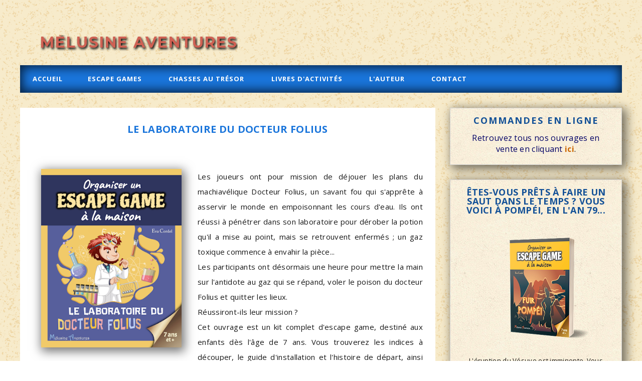

--- FILE ---
content_type: text/html; charset=UTF-8
request_url: https://www.melusine-aventures.com/p/escape-game-savant-fou.html
body_size: 23672
content:
<!DOCTYPE html>
<html class='v2' dir='ltr' xmlns='http://www.w3.org/1999/xhtml' xmlns:b='http://www.google.com/2005/gml/b' xmlns:data='http://www.google.com/2005/gml/data' xmlns:expr='http://www.google.com/2005/gml/expr'>
<head>
<link href='https://www.blogger.com/static/v1/widgets/335934321-css_bundle_v2.css' rel='stylesheet' type='text/css'/>
<meta content='7cf8bfb7b4aae73802e5429c8e825909' name='p:domain_verify'/>
<meta content='19f0358a8648d88dfe122ee5a66a4fc9' name='p:domain_verify'/>
<meta content='width=device-width, initial-scale=1.0' name='viewport'/>
<script type='text/javascript'>//<![CDATA[
var curl = window.location.href;if (curl.indexOf('m=1') != -1) {curl = curl.replace('m=1', 'm=0');window.location.href = curl;}
.blog-pager{display: none;}
.home-link{display: none;}
.blog-pager-newer-link{display: none;}
.blog-pager-older-link{display: none;}
//]]></script>
<link href='//fonts.googleapis.com/css?family=Open+Sans:regular,italic,700' media='all' rel='stylesheet' type='text/css'/>
<link href='https://fonts.googleapis.com/css?family=Montserrat:400,700' rel='stylesheet' type='text/css'/>
<link href='https://fonts.googleapis.com/css?family=Playfair+Display:400,700,700italic,400italic' rel='stylesheet' type='text/css'/>
<link href='https://maxcdn.bootstrapcdn.com/font-awesome/4.5.0/css/font-awesome.min.css' rel='stylesheet'/>
<script src='https://ajax.googleapis.com/ajax/libs/jquery/2.1.1/jquery.min.js' type='text/javascript'></script>
<script src='https://cdnjs.cloudflare.com/ajax/libs/jquery-easing/1.3/jquery.easing.min.js' type='text/javascript'></script>
<script src="//www.jqueryscript.net/demo/Touch-Enabled-Slider-Plugin-iosSlider/_src/jquery.iosslider.js" type="text/javascript"></script>
<meta content='text/html; charset=UTF-8' http-equiv='Content-Type'/>
<meta content='blogger' name='generator'/>
<link href='https://www.melusine-aventures.com/favicon.ico' rel='icon' type='image/x-icon'/>
<link href='http://www.melusine-aventures.com/p/escape-game-savant-fou.html' rel='canonical'/>
<link rel="alternate" type="application/atom+xml" title="Mélusine Aventures - Atom" href="https://www.melusine-aventures.com/feeds/posts/default" />
<link rel="alternate" type="application/rss+xml" title="Mélusine Aventures - RSS" href="https://www.melusine-aventures.com/feeds/posts/default?alt=rss" />
<link rel="service.post" type="application/atom+xml" title="Mélusine Aventures - Atom" href="https://www.blogger.com/feeds/1762997927974946285/posts/default" />
<!--Can't find substitution for tag [blog.ieCssRetrofitLinks]-->
<meta content='http://www.melusine-aventures.com/p/escape-game-savant-fou.html' property='og:url'/>
<meta content='LE LABORATOIRE DU DOCTEUR FOLIUS' property='og:title'/>
<meta content='  Les joueurs ont pour mission de déjouer les plans du machiavélique Docteur Folius, un savant fou qui s&#39;apprête à asservir le monde en empo...' property='og:description'/>
<meta content='https://blogger.googleusercontent.com/img/b/R29vZ2xl/AVvXsEhF-cOaFRYhdjtbj7KGwDg-4FjYQoXwraNdMFg1tGUPcMo3k-t8ZCrnPlzLA9NesUvyiVU7zxg43WJjhZ_VNexIslrdri1Yp20GPMH1sxrFNiwJ3DHndicYKHURxUkKi48ilDyoxHvQNvK300XWhsVddBPikERcCNbFtV8w0Egairq6tHmpyl0s83ndxQ/w1200-h630-p-k-no-nu/Folius-Couv.png' property='og:image'/>
<title>LE LABORATOIRE DU DOCTEUR FOLIUS | Mélusine Aventures</title>
<style id='page-skin-1' type='text/css'><!--
/*
/********************************
/////////////////////////////////////////////////////////
//                                                     //
// 	Template Name: Milano //
// 	Template Version: 3.0 //
//  Designer: Syed Faizan Ali //
//  Company:Templateism
//  All rights are Strictly Reserved  //
//                                                     //
/////////////////////////////////////////////////////////
********************************/
.btn_round_red_small {
background: #CB4760;
color: white;
display: inline-block;
cursor: pointer;
border-radius: 6px;
border: none;
padding: 10px;
margin-left: 10px;
}
/*=====================================
= Global CSS
=====================================*/
.clearfix:after {
content: "\0020";
display: block;
height: 0;
clear: both;
visibility: hidden;
overflow: hidden
}
#container,
#header,
#main,
#main-fullwidth,
#footer,
.clearfix {
display: block
}
.clear {
clear: both
}
h1,
h2,
h3,
h4,
h5,
h6 {
margin-bottom: 16px;
font-weight: normal;
line-height: 1;
font-family:"open sans", Arial;
}
h1 {
font-size: 30px
}
h2 {
font-size: 28px
}
h3 {
font-size: 16px
}
h4 {
font-size: 14px
}
h5 {
font-size: 13px
}
h6 {
font-size: 12px
}
h1 img,
h2 img,
h3 img,
h4 img,
h5 img,
h6 img {
margin: 0
}
table {
margin-bottom: 20px;
width: 100%
}
th {
font-weight: bold
}
thead th {
background: #c3d9ff
}
th,
td,
caption {
padding: 4px 10px 4px 5px
}
tr.even td {
background: #e5ecf9
}
tfoot {
font-style: italic
}
caption {
background: #eee
}
li ul,
li ol {
margin: 0
}
ul,
ol {
margin: 0 20px 20px 0;
padding-left: 40px
}
ul {
list-style-type: disc
}
ol {
list-style-type: decimal
}
dl {
margin: 0 0 20px 0
}
dl dt {
font-weight: bold
}
dd {
margin-left: 20px
}
blockquote {
color: #1a75db;
border-left: 5px solid #1a75db;
float: left;
padding-left: 15px;
line-height: 30px;
//margin: 20px 40px 20px 40px;
//width:100%;
}
pre {
margin: 20px 0;
white-space: pre
}
pre, code, tt {
font: 13px 'andale mono', 'lucida console', monospace;
line-height: 18px;
display: block;
padding: 9.5px;
margin: 0 0 10px;
font-size: 13px;
line-height: 1.42857143;
color: #333;
word-break: break-all;
word-wrap: break-word;f
background-color: #f5f5f5;
border: 1px solid #ccc;
border-radius: 4px;
background:#eee;
}
#crosscol-wrapper {
display: none;
}
.PopularPosts .item-title {
font-weight: bold;
padding-bottom: 0.2em;
}
.PopularPosts .widget-content ul li {
padding: 0.7em 0;
background: none
}
.widget-container {
list-style-type: none;
list-style: none;
margin: 0 0 15px 0;
padding: 0;
color: #374142;
font-size: 13px
}
body#layout ul {
list-style-type: none;
list-style: none
}
body#layout ul li {
list-style-type: none;
list-style: none
}
*,
:after,
:before {
box-sizing: border-box;
}
body {
color: #635647;
font-size: 13px;
font-family: 'open sans';
line-height: 25px;
font-weight: 500;
background-color: #fff;
background-size: inherit;
margin: 0;
padding: 0;
letter-spacing: 0.3px;
}
.Navbar {
display: none;
}
.item .iosSlider,
.item .featured-posts {
display: none!important;
}
a:link,
a:visited {
color:#1a75db;
text-decoration: underline;
outline: none;
transition: all 1s ease;
}
a:hover {
color: #CF6153;
text-decoration: none;
outline: none;
transition: all 1s ease;
}
.post h2 a:hover {
color: #CF6153;
}
a img {
border-width: 0
}
#body-wrapper {
margin: 0px;
padding: 0px;
}
.margin-1200 {
width: 1200px;
margin: auto;
}
/*=====================================
= Header
=====================================*/
#header-wrapper {
width: 100%;
display: table!important;
}
.logo {
padding: 50px 40px 0px 40px;
margin: 20px 0px;
float: left;
width: 36%;
text-align: center;
border-left: 1px solid #d2d2d2;
border-right: 1px solid #d2d2d2;
}
.title {
font-size: 2,99em;
padding:0 0 0.3em 0;
color: #494949;
font-weight: 400;
margin: 22px 0px 19px 0px;
letter-spacing: 2px;
font-family: "Montserrat",Open Sans,Sans-serif;
}
.logo h1 a {
color: #CF6153;
text-decoration: none;
font-weight:700;
text-transform:uppercase;
}
#header-inner {
background-position: center;
margin-left: auto;
margin-right: auto
}
#header {
overflow: hidden;
}
.logo h1 {
margin:0px;
}
.logo {
/* padding: 40px 40px 27px 240px; */
margin: 20px 0px;
float: left;
width: fit-content;
text-align: center;
border-left: none;
border-right: none;
}
.Header .description {
margin: 1px;
padding: 0 2px;
}
/*=====================================
= Top Bar
=====================================*/
#top-bar {
height: 42px;
line-height: 40px;
background: #f9f9f9;
color: #888;
font-size: .857em;
border-bottom: 1px solid #f5f5f5;
}
.top-nav ul li {
display: block;
float: left;
}
.top-nav ul {
margin: 0;
padding: 0;
}
.top-nav {
font-family: "Montserrat",Open Sans,Sans-serif;
}
.top-nav ul li a {
color: #111;
text-decoration: none;
display: inline-block;
padding: 0 15px;
line-height: .917em;
color: #888;
text-decoration: none;
text-transform: uppercase;
letter-spacing: .5px;
font-size: .917em;
border-right: 1px solid #eee;
}
.top-notification {
float: right;
}
.top-notification p {
margin: 0;
float: left;
font-size: 13px;
}
.top-notification a {
color: #111;
text-decoration: none;
/* display: inline-block; */
padding: 5px 9px;
line-height: .917em;
color: #888;
text-decoration: none;
text-transform: uppercase;
letter-spacing: .5px;
font-size: .917em;
border: 1px solid #D1D1D1;
margin-left: 22px;
background:#fff;
}
nav ul {
padding: 0;
margin: 0;
list-style: none;
position: relative;
}
nav ul li {
display:inline-block;
}
nav ul li a:link {
display: inline-block;
padding: 15px 25px;
text-transform: uppercase;
letter-spacing: 1px;
position: relative;
text-decoration: none!important;
color: #fff;
width:100%;
}
nav ul li a {
}
nav a:hover {
}
/* Hide Dropdowns by Default */
nav ul ul {
display: none;
position: absolute;
z-index: 1000;
}
/* Display Dropdowns on Hover */
nav ul li:hover > ul {
display:inherit;
}
/* Fisrt Tier Dropdown */
nav ul ul li {
min-width:170px;
float:none;
display:list-item;
position: relative;
}
nav ul ul a:hover {
}
/* Change this in order to change the Dropdown symbol */
nav li > a:after { content:  ' +'; }
nav li > a:only-child:after { content: ''; }
.menu {
width: 1200px;
margin: auto;
z-index: 99999;
}
.menu.cloned {
width: 100%!important;
left: 0!important;
}
.menu.cloned nav {
width: 1200px;
margin: auto;
}
/*=====================================
= Social Buttons
=====================================*/
.social-buttons {
float: left;
width: 30%;
padding: 62px;
}
.social-buttons ul li a:hover {
background-color: #fff !important;
color: #1a75db !important;
}
.social-buttons ul {
margin: 0;
padding: 0;
}
.social-buttons ul li {
display: block;
float: left;
margin-right: 2px;
}
.social-buttons ul li a {
display: inline-block;
width: 41px;
height: 41px;
line-height: 38px;
text-align: center;
border: 2px solid #d5d5d5;
border-radius: 20px;
margin: 2px;
}
.social-buttons ul li:last-child {
margin: 0;
}
/*=====================================
= Search
=====================================*/
.search-bar {
float: right;
width: 23%;
border: 2px solid #d5d5d5;
border-radius: 20px;
margin: 62px;
color: #888;
}
.search-bar input {
border: 0;
padding: 10px;
background: none;
font-family: "Montserrat",Open Sans,Sans-serif;
width: 222px;
border-right: 2px solid #4E5F80;
margin-right: 13px;
border-top-left-radius: 20px;
border-bottom-left-radius: 20px;
background: #FFF3D3;
}
input:focus {
outline: none;
}
/*=====================================
= Slider
=====================================*/
.iosSlider {
width: 100%;
height: 500px!important;
margin-top: 50px;
overflow: hidden!important;
}
.iosSlider .slider {
width: 100%;
height: 100%;
}
.iosSlider .slider .item {
position: relative;
top: 0;
left: 0;
width: 100%;
height: 500px!important;
background: #fff;
margin: 0 0 0 0;
}
.iosSlider .slider #item1 {
background: url(https://blogger.googleusercontent.com/img/b/R29vZ2xl/AVvXsEh7K4meaV10TmSlLUog7NsM8r2b3pXNLb7Ri9WjHR6mgz_XWYG2lcKUmiHbckeVeOc6w0xttx0OtPOjbMaJZDFrvv3M_5zm6B4TSdKPLgPkYUbv208cUWC4ZOkaoNW6d__w7ih5LKP511lo/s1280/Paquebot_Titanic.jpeg) no-repeat 50% 50%;
}
.iosSlider .slider #item2 {
background: url(https://blogger.googleusercontent.com/img/b/R29vZ2xl/AVvXsEh4VYiSJcg33uRYqTRucXx6AE2sI8Tm5MmfuCzAxwZUBtM_ZsylhNoFM9BGELdpLJYX0cMACqIFRLI90GwPAHCCu-CEmdnvSxWP7oqtbu_0Q5Dub6kilAK6GiiJ0XrNgCMTM2jV3La-deiet0GOmM5-GCN9VBdX5FSYMvD91jrGL-_BcteAne17Ux9nAQ/s1920/Arc.jpg) no-repeat 50% 50%;
}
.iosSlider .slider #item3 {
background: url(https://blogger.googleusercontent.com/img/a/AVvXsEjWZjmgrJqTyTNFZIzuS10y7MOLMepoXbGIZ8qNJAhylHnXCqiud-REl_bPBxoIpbWJZkns8PE9SD3p_Py0nR9MWPcVzMq6KNetvC2CBffQFBQ7JERuP3w0viXNj6Q4HkASpSDNd7z5bvw_Xg6DAXDxM1Yj5DfT55vNaecbcmaGo7FbH1KdtJVc98ZPOA=s1400) no-repeat 50% 50%;
}
.iosSlider .slider #item4 {
background: url(https://blogger.googleusercontent.com/img/b/R29vZ2xl/AVvXsEimTPGbx3JlhoEhADashytUJF7D6G0f1r97-xaLgkd-2FQ_3qATHxdO8PPUj5fBsg7gIwffGxxzgkDps4WGU59G8HkOCSJaymVQS97X_Fw3Cfv7YGLI6zie-3nhvjNynz6N8lxMycizVU_M/s2048/Pirate-slider.png) no-repeat 50% 50%;
}
.iosSlider .slider .item .text1 {
border: 10px dotted #016075;
background: #FFF3D3;
width: 400px;
text-align: center;
padding: 21px 21px 21px 21px;
left: 0;
right: 0!important;
bottom: 63px;
float: none;
position: absolute;
margin: auto;
}
.iosSlider .slider .item .text1 span {
color: #125097;
width: 500px;
font-size: 28px;
font-weight: 400;
margin: 13px 0px;
float: left;
width: 100%;
font-family: "open sans", Arial;
line-height: 34px;
}
.iosSlider .slider .item .text2 {
text-align: center;
}
.iosSlider .slider .item .text2 span {
color: #000;
font: 400 14px/18px "Open Sans", Comic Sans MS;
}
.iosSliderButtons {
position: absolute;
bottom: 10px;
left: 0;
right: 0;
margin: auto;
float: none!important;
width: 74px;
}
.iosSliderButtons .button:last-child {
margin: 0;
}
.iosSliderButtons .button {
float: left;
width: 11px;
height: 12px;
background: #000;
margin: 0 10px 0 0;
filter: alpha(opacity: 25);
border: 1px solid #000;
}
.iosSliderButtons .selected {
background: #fff;
}
.iosSlider .slider .item .date1 span {
font-size: 13px;
margin: 10px 0px;
color: #68696E;
font-family:Open Sans,Sans-serif;
}
.iosSlider .slider .item .date1 {
margin: 0;
float: left;
width: 100%;
}
.iosSlider .slider .item .more1 span a {
color: #29292B;
text-decoration: none;
border: 1px solid #C44400;
font-size: 14px;
text-transform: uppercase;
padding: 5px;
background: #FAD6BE;
letter-spacing: 2px;
}
/*=====================================
= Featured Post
=====================================*/
.recent-box {
display: block;
float: left;
width: 285px;
margin-right: 15px!important;
border: 1px solid #eee;
padding: 0!important;
}
.featured-posts {
width: 100%;
margin: 30px 0px 0px 0px;
float: left;
}
.recent-box img {
width: 100%;
float: left;
transition: all .2s ease-in-out;
}
#label_with_thumbs {
margin: 0px;
padding: 0;
}
.recent-box:last-child {
margin: 0!important;
}
.featured-posts .title-text {
display: none;
}
.recent-box img:hover {
transform: scale(1.1);
}
.container {
//height: 250px;
float: left;
width:100%;
overflow: hidden;
}
.details {
background: #fff;
float: left;
width: 100%;
//padding: 30px;
padding: 20px 0px 20px 0px;
}
.details h2 {
margin: 0px 0px 20px 0px;
padding: 0;
float: left;
width: 100%;
color: #191919;
font-size: 15px;
text-align: center;
font-family: "open sans", open sans,sans-serif;
line-height: 24px;
}
.details h2 a {
color:#191919;
text-decoration: none;
}
.post-info {
float: left;
width: 100%;
text-align: center;
}
.post-info a {
color: #1a75db;
text-decoration: none;
text-transform: uppercase;
font-family: Open Sans,Sans-serif;
}
.post-details {
text-align: center;
color: #ffffff;
font-style: italic;
border-top: 1px solid #ffffff;
border: 1px solid #ffffff;
margin: 10px 0px;
padding: 2px 0px;
float: left;
width: 100%;
display: none;
}
.post-details a {
color:  #ffffff;
text-decoration: none;
}
.post-details span {
margin-right: 18px;
border-right: 1px solid #ffffff;
padding-right: 20px;
}
.post-body h2 {
float: left;
width: 100%;
text-align: left;
color: #1a75db;
font-size: 20px;
font-weight: bold;
line-height: 50px;
margin: 15px 0px 10px 0px;
text-shadow: 1px 2px 3px rgba(0,0,0, 0.5);
}
.post-body h3 {
float: left;
width: 100%;
text-align: left;
color: #1a75db;
font-size: 24px;
font-weight:bold;
font-variant: small-caps;
//line-height: 47px;
margin: 20px 0px 20px 0px;
}
.post-body h4 {
float: left;
width: 100%;
text-align: left;
color: #1a75db;
font-weight:bold;
font-size: 16px;
//line-height: 40px;
margin: 15px 0px 15px 0px;
}
.post-body img {
max-width: 89%;
height: auto;
box-shadow: 3px 5px 19px 3px rgba(0,0,0,0.54) !important;
}
/*=====================================
= Textures CDU modifs
=====================================*/
/* Contenu de la page */
#content-wrapper {
background:url('https://blogger.googleusercontent.com/img/b/R29vZ2xl/AVvXsEiaqwgTN_ianiQu8k50eY-kRplHUrZqrrbXr4cCo_DEMnwQ7k29zKnU-eb-I_BkrLASNI5qDUKmZb5na-OxJbrzTZafIWjLpgIiKE-HOHNBl9VaxGHAEad3gqmj-3TXuo73Erj76jl3Bjdq/s400/old_map.png');
background-repeat:repeat;
background-color: #8a4343;
}
/* Droite et gauche du menu */
.menu-wrapper {
background:url('https://blogger.googleusercontent.com/img/b/R29vZ2xl/AVvXsEiaqwgTN_ianiQu8k50eY-kRplHUrZqrrbXr4cCo_DEMnwQ7k29zKnU-eb-I_BkrLASNI5qDUKmZb5na-OxJbrzTZafIWjLpgIiKE-HOHNBl9VaxGHAEad3gqmj-3TXuo73Erj76jl3Bjdq/s400/old_map.png');
background-repeat:repeat;
background-color: #8a4343;
}
body#layout .menu-wrapper {
background:url('https://blogger.googleusercontent.com/img/b/R29vZ2xl/AVvXsEiaqwgTN_ianiQu8k50eY-kRplHUrZqrrbXr4cCo_DEMnwQ7k29zKnU-eb-I_BkrLASNI5qDUKmZb5na-OxJbrzTZafIWjLpgIiKE-HOHNBl9VaxGHAEad3gqmj-3TXuo73Erj76jl3Bjdq/s400/old_map.png');
background-repeat:repeat;
background-color: #8a4343;
box-shadow: -1px 2px 5px 1px rgba(0, 0, 0, 0.7);
}
/* header */
#header-wrapper {
background:url('https://blogger.googleusercontent.com/img/b/R29vZ2xl/AVvXsEiaqwgTN_ianiQu8k50eY-kRplHUrZqrrbXr4cCo_DEMnwQ7k29zKnU-eb-I_BkrLASNI5qDUKmZb5na-OxJbrzTZafIWjLpgIiKE-HOHNBl9VaxGHAEad3gqmj-3TXuo73Erj76jl3Bjdq/s400/old_map.png');
background-repeat:repeat;
background-color: #1a75db;
}
body#layout #header-wrapper {
background:url('https://blogger.googleusercontent.com/img/b/R29vZ2xl/AVvXsEgYrFow5Erk4MuyKIh6dxmd7YXmSQclUddkIadDDdF12lCjQbZwwQhhl0hhY5YRoQU2UgSbmxvTs8K5ho5gSDJou4K0zCTT61SAjoOksDdxrwicnuwnWFLoRfQvNC9zpTCZ6gWnx122hkcO/s250/stucco2.jpeg');
background-repeat:repeat;
background-color: #1a75db;
box-shadow: inset 0px 0px 20px 5px rgba(0, 0, 0, 0.7);
}
/* titre du header */
.logo h1 a {
text-shadow: black 0.08em 0.1em 0.15em;
}
/* icones du header */
.social-buttons ul li a {
background-color: #1a75db;
color : #fff !important;
border: 2px solid #fff !important;
}
/* menu haut (navigation principale)  */
.menu {
background-color: #1a75db;
box-shadow: inset 0px 0px 20px 5px rgba(0, 0, 0, 0.7);
}
nav ul li a {
color: #fff !important;
font-weight: bold;
}
nav a:hover {
background-color: #fff;
color: #1a75db !important;
}
/* sous menu */
nav ul ul {
background: #081894;
box-shadow: inset 0px 0px 20px 5px rgba(0, 0, 0, 0.7);
}
nav ul ul a:hover {
background-color: #fff;
}
.search-bar {
color: #CF6153 !important;
border: 2px solid #4E5F80 !important;
}
/* slider */
.iosSlider .slider .item {
//box-shadow: -1px 2px 5px 1px rgba(0, 0, 0, 0.7) !important;
}
.iosSlider {
//box-shadow: -1px 2px 5px 1px rgba(0, 0, 0, 0.7) !important;
box-shadow: 3px 3px 10px 5px #000, 0 0 4px rgba(0, 0, 0, .5) inset !important;
}
/* encart widget*/
.sidebar .widget {
background:url('https://blogger.googleusercontent.com/img/b/R29vZ2xl/AVvXsEgYrFow5Erk4MuyKIh6dxmd7YXmSQclUddkIadDDdF12lCjQbZwwQhhl0hhY5YRoQU2UgSbmxvTs8K5ho5gSDJou4K0zCTT61SAjoOksDdxrwicnuwnWFLoRfQvNC9zpTCZ6gWnx122hkcO/s250/stucco2.jpeg');
background-repeat:repeat;
background-color: #fff;
box-shadow:6px 5px 19px 3px rgba(0,0,0,0.54) !important;
}
/* encarts parge d'accueil */
.container {
background-color: #fff;
//box-shadow: -1px 2px 10px 3px rgba(0, 0, 0, 0.3) inset !important;
}
/* grands encarts de la page d'accueil */
.post {
//box-shadow: inset -1px -3px 10px 2px rgb(5, 3, 3);
box-shadow: inset 0px 0px 5px 2px rgb(5, 3, 3) !important;
border : 0px !important;
}
.recent-box {
border: 0px solid #eee;
//box-shadow: 5px -4px 6px 2px rgb(5, 3, 3) !important;
box-shadow:6px 5px 19px 3px rgba(0,0,0,0.54) !important;
//box-shadow: inset -1px -3px 10px 2px rgb(5, 3, 3);
}
.detail{
//box-shadow: -1px 2px 10px 3px rgba(0, 0, 0, 0.3) inset !important;
}
/* fond de l'article */
.item .post-exper, .static_page .post-exper {
//background:url('https://lh3.googleusercontent.com/gR2aqQ1KIezL99I7bUXQGstynzmBfTP_b0SB7CmtOz0nnSkN8Ve_H0LLQMx47M0U-OmrQlh1kgjry7a5eg=s160-rw') repeat;
background-color: #fff;
box-shadow: 6px 6px 6px black;
}
/*=====================================
= Wrappers
=====================================*/
/*  background: #101f35; background: #F9F9F9;*/
#content-wrapper {
float: left;
width: 100%;
margin-top: 0px;
}
#main-wrapper {
width: 69%;
float: left;
margin: 30px 0px 0px 0px;
padding: 0px 0px 0px 0px;
word-wrap: break-word;
overflow: hidden;
}
#rsidebar-wrapper {
float: right;
margin: 30px 0px 0px 0px;
padding: 0;
width: 343px;
}
/*=====================================
= Post
=====================================*/
h2.date-header {
margin: 1.5em 0 .5em;
display: none;
}
.wrapfullpost {} .post {
margin-bottom: 15px;
}
.post h2 a {
color: #1a75db;
text-align: center;
font-size: 20px;
font-weight: bold;
line-height: 36px;
text-decoration: none;
}
.post h2 {
text-decoration: none;
text-align: center;
}
.post h1 {
color: #1a75db;
text-align: center;
font-size: 24px;
font-weight:bold;
line-height: 61px;
text-decoration: none;
font-weight: bold;
font-family: 'open sans';
margin: 0px 30px 10px 30px;
float: left;
width: 100%;
}
.post-footer {
margin: 5px 0;
}
.entrybody img {
width: 100%;
transition: all .2s ease-in-out;
height: auto;
}
.entrybody img:hover {
transform: scale(1.1);
}
.entrybody {
float: left;
width: 40%;
overflow: hidden;
height: auto;
padding: 20px;
}
.animated {
overflow: hidden;
box-shadow: 3px 5px 19px 3px rgba(0,0,0,0.54) !important;
}
.post {
float: left;
width: 100%;
margin-bottom: 29px;
background: #fff;
border: 1px solid #eee;
}
.post-body {
color: #191919;
font-size: 15px;
line-height: 30px;
}
.noimage {
display: none;
}
.post-exper {
float: left;
width: 60%;
padding: 25px;
}
.item .post-exper,.static_page .post-exper {
width: 100%;
}
/*=====================================
= Read More
=====================================*/
.readmore {
text-align: center;
display: block;
margin: 10px 0px;
}
.readmore a {
border-width: 2px;
padding: 1px 16px;
-webkit-transition: .3s;
-o-transition: .3s;
transition: .3s;
border-radius: 2.5rem;
color: #fff;
text-decoration: none;
display: inline-block;
background: #CF6153;
font-size: 11px;
font-family: "Montserrat",Open Sans,Sans-serif;
text-transform: uppercase;
font-weight: bold;
letter-spacing: 1px;
}
.readmore a:hover{
background:#1a75db;
}
/*=====================================
= About Author Widget
=====================================*/
.aboutauthor {
float: left;
}
.aboutauthor img {
width: 100%;
border-radius: 50%;
float: left;
padding: 0px 20px;
}
.aboutauthor {
margin: 0px 20px;
float: left;
text-align: justify;
}
.aboutauthor span {
font-size: 15px;
margin: 20px 0px 0px 0px;
float: left;
text-transform: uppercase;
width: 100%;
font-weight: bold;
color: #191919;
}
.author-name{
text-align: center;
}
.author-tag{
text-align: center;
}
span.author-tag {
margin: 0;
color: #B8B8B8;
font-weight: 300;
font-size: 13px;
border-bottom: 1px solid #eee;
padding-bottom: 10px;
margin-bottom: 10px;
}
/*=====================================
= Sidebar
=====================================*/
.sidebar {
margin: 0 0 10px 0;
font-size: 13px;
color: #374142;
}
.sidebar a {
text-decoration: none;
color: #191919;
}
.sidebar a:hover {
text-decoration: none;
color: #89B399;
}
.sidebar h2 {
margin: 0;
width: 100%;
text-align: center;
padding: 15px 25px;
//letter-spacing: 1px;
text-decoration: none!important;
color: #125097;
font-weight: bold;
float: left;
border-bottom: 1px solid #transparent;
font-size: 18px;
text-transform: uppercase;
font-family: "open sans", open sans,sans-serif;
}
.sidebar .widget-content {
padding: 20px;
}
.sidebar ul {
list-style-type: none;
list-style: none;
margin: 0px;
padding: 0px;
}
.sidebar ul li {
padding: 0 0 9px 0;
margin: 0 8px 8px 0;
}
.sidebar .widget {
margin: 0 0 15px 0;
color: #191919;
font-size: 13px;
width: 100%;
margin-bottom: 29px;
border: 1px solid #d2d2d2;
text-align: center;
}
.main .widget {
margin: 0 0 5px;
padding: 0 0 2px
}
.main .Blog {
border-bottom-width: 0
}
.PopularPosts a {
font-size: 15px;
font-weight: 500;
font-family: "open sans", Arial;
}
.PopularPosts .item-content {
height: 80px;
overflow: hidden;
float: left;
}
.PopularPosts .item-snippet {
color: #9B9B9B;
line-height: 19px;
}
.post-summary {
padding: 20px;
float: left;
}
.post-summary h3 {
line-height: 31px;
text-align: center;
}
.post-summary p {
color: #9B9B9B;
text-align: center;
}
/*=====================================
= Footer
=====================================*/
#footer {
float: left;
width: 100%;
background: #081894;
box-shadow: inset 0px 0px 20px 5px rgba(0, 0, 0, 0.7);
}
.social ul li {
display: inline-block;
margin: 0;
padding: 0;
}
.social ul {
padding: 0;
margin: 0;
}
.social ul li a {
font-size: 14px;
margin: 35px;
display: inline-block;
color: #fff;
text-decoration: none;
}
.social {
width: 100%;
text-align: center;
float: left;
}
.social ul li a:hover {
color: #89B399;
}
/*=====================================
= Instagram Widget - Footer
=====================================*/
.instagram-widget {
float: left;
width: 100%;
margin: auto;
position: relative;
transition: all 1s ease;
height: 528px;
overflow: hidden;
}
.load_more {
margin: 0;
}
.instagram-widget .bcr_ins_gallery .ins_img a {
float: left;
width: 100%;
height: 264px;
}
.instagram-widget ul {
padding: 0;
margin: 0;
}
.instagram-widget .bcr_ins_gallery .ins_img {
float: left;
width: 16.665%;
display: block;
}
.instagram-widget .bcr_ins_gallery img {
width: 100%;
}
.instagram-widget .overlay {
display: none;
background: rgba(17, 17, 17, 0.57);
}
.instagram-widget:hover .overlay {
display: block;
transition: all 1s ease;
}
.instagramphoto .widget h3 {
display: none;
}
.feed-links {
display: none;
}
.overlay {
text-align: center;
position: absolute;
left: 0;
font-weight: bold;
right: 0;
top: 0;
bottom: 0;
margin: 0;
padding: 0;
width: 100%;
}
.overlay h3 {
font-size: 83px;
color: #fff;
letter-spacing: -1px;
font-weight: bold;
font-family: "Montserrat",Open Sans,Sans-serif;
margin: 110px 0px 20px 0px;
}
.overlay a {
border-width: 2px;
padding: 1rem 1.5rem;
-webkit-transition: .3s;
-o-transition: .3s;
transition: .3s;
border-radius: 2.5rem;
border: 2px solid #89B399;
color: #fff;
text-decoration: none;
display: inline-block;
font-size: 17px;
font-weight: 400;
background: #232323;
color: #89B399;
display: inline-block;
float: none;
}
#footer .title {
font-size: 55px;
margin: 0;
color: #89B399;
font-weight: 700;
text-transform: uppercase;
margin: 22px 0px 19px 0px;
letter-spacing: 2px;
font-family: "Montserrat",Open Sans,Sans-serif;
}
.footer-logo {
width: 100%;
text-align: center;
float: left;
margin: 90px 0px 90px 0px;
}
.footer-logo li {
display: inline-block;
margin-right: 20px;
}
.footer-logo li a {
color: #fff;
font-size: 15px;
text-decoration: none;
text-transform: capitalize;
}
#copyrights {
float: left;
width: 100%;
background: #3394ee;
box-shadow: inset 0px 0px 20px 5px rgba(0, 0, 0, 0.7);
padding: 30px 0px;
text-align: center;
}
#copyrights p {
color: #fff;
font-style: italic;
}
#copyrights a {
color: #cfd2d4;
/*=====================================
= Misc
=====================================*/
}
#blog-pager-newer-link {
float: $startSide
}
#blog-pager-older-link {
float: $endSide
}
#blog-pager {
text-align: center;
float:left;
width:100%;
margin: 30px 0px 0px;
}
#blog-pager a:hover {
background: #291414;
color: #fff;
}
#blog-pager a {
float: left;
padding: 7px 15px;
font-size: 14px;
text-decoration: none;
color: #fff;
background: #1a75db;
box-shadow: inset 0px 0px 20px 5px rgba(0, 0, 0, 0.7);
text-transform: uppercase;
display: none;
}
#navbar-iframe {
height: 0;
visibility: hidden;
display: none;
}
.red {
color: red;
}
#search input {
background: #FBE7CF;
padding: 14px;
border: 0;
border-radius: 8px;
width: 100%;
font-family: open sans;
font-size: 15px;
color: #30292B;
}
.Label li {
float: left;
margin: 0;
margin-bottom: 0 !important;
text-transform: uppercase;
letter-spacing: 1px;
}
.Label li a {
float: left;
margin-right: 15px;
padding: 6px 10px;
color: #FFFFFF;
font-size: 12px;
margin-bottom: 0;
border-radius: 35px;
font-family: "Montserrat",Open Sans,Sans-serif;
text-transform: uppercase;
letter-spacing: 1px;
background: #1a75db;
}
.Label li a:hover {
background: #232323;
color:#fff;
}
.post-bottom {
float: left;
width: 100%;
margin-top: 50px;
}
/*=====================================
= Social Share
=====================================*/
.social-share li {
display: inline-block;
}
.social-share li a {
float: left;
color: #fff;
margin-left: 20px;
}
.social-share {
float: right;
}
.social-share li a:hover {
color: #89B399;
}
.comment-posted {
float: left;
}
.lb-dislike {
display: none!important;
}
.lb-tt.lb-share-tt {
display: none!important;
}
.comment-posted a {
color: #fff;
text-decoration: none;
margin-right: 20px;
}
/*=====================================
= Social Share Post
=====================================*/
.social-share-post {
float: left;
width: 100%;
background: #fff;
padding: 50px 30px;
text-align: center;
//border: 1px solid #1a75db;
background:url('https://blogger.googleusercontent.com/img/b/R29vZ2xl/AVvXsEgYrFow5Erk4MuyKIh6dxmd7YXmSQclUddkIadDDdF12lCjQbZwwQhhl0hhY5YRoQU2UgSbmxvTs8K5ho5gSDJou4K0zCTT61SAjoOksDdxrwicnuwnWFLoRfQvNC9zpTCZ6gWnx122hkcO/s250/stucco2.jpeg') repeat;
background-color: #1a75db;
//background-color: #000;
box-shadow: inset 0px 0px 20px 5px rgba(0, 0, 0, 0.7);
display: none;
}
.social-share-post h3 {
color: #fff;
font-size: 25px;
text-align: center;
margin: 0 0px 30px 0px;
}
.social-share-post li {
display: inline-block;
margin-right: 11px;
}
.social-share-post a {
text-align: center;
width: 48px;
font-size: 24px;
height: 47px;
background-color: #1a75db;
line-height: 46px;
border-radius: 2.5rem;
-webkit-transition: background-color .3s ease-in-out;
-o-transition: background-color .3s ease-in-out;
transition: background-color .3s ease-in-out;
display: inline-block;
border: 2px solid #d5d5d5;
color: #fff;
}
.social-share-post a:hover {
background: #fff;
color: #1a75db;
-webkit-transition: background-color .3s ease-in-out;
-o-transition: background-color .3s ease-in-out;
transition: background-color .3s ease-in-out;
}
.social-share-post li:last-child {
margin: 0;
}
/*=====================================
= Authorbox
=====================================*/
.authorbox {
width: 100%;
background: #fff;
margin: 0;
float: left;
margin-top: 30px;
padding: 30px;
font-size: 15px;
color: #191919;
border: 1px solid #eee;
}
.authorbox img {
width: 101px;
float: left;
margin: 0px 30px 0px 0px;
border-radius: 6px;
}
.authorname {
margin: 0;
color: #89B399;
font-size: 22px;
}
.authorname p {
color: #fff;
}
.authorrank {
text-transform: uppercase;
font-family: open sans;
font-size: 14px;
display: inline-block;
}
/*=====================================
= Related Posts
=====================================*/
#related-posts {
float: left;
width: 100%;
margin-top: 30px;
}
#related-posts a {
width: 192px;
padding: 0!important;
margin-right: 20px;
background: #fff;
box-shadow: 6px 5px 19px 3px rgba(0,0,0,0.54) !important;
border: 1px #291414 solid !important;
}
#related-posts img {
width: 100%;
height: auto!important;
}
#related-posts a:last-child {
margin: 0;
}
#related-posts a div {
color: #fff;
font-size: 16px!important;
text-align: center;
margin: 20px 10px 20px 10px!important;
width: 90%!important;
color: #191919;
line-height: 27px!important;
}
#related-posts h2 {
display: none;
}
/*=====================================
= Comments
=====================================*/
#comments {
float: left;
width: 100%;
background: #FFFFFF;
color: #191919;
padding: 30px;
margin-top: 30px;
margin-bottom: 30px;
background:url('https://blogger.googleusercontent.com/img/b/R29vZ2xl/AVvXsEgYrFow5Erk4MuyKIh6dxmd7YXmSQclUddkIadDDdF12lCjQbZwwQhhl0hhY5YRoQU2UgSbmxvTs8K5ho5gSDJou4K0zCTT61SAjoOksDdxrwicnuwnWFLoRfQvNC9zpTCZ6gWnx122hkcO/s250/stucco2.jpeg') repeat;
background-color: #fff;
box-shadow: 6px 5px 19px 3px rgba(0,0,0,0.54) !important;
display: none;
}
#comments-block3 {
padding: 0;
margin: 0;
float: left;
overflow: hidden;
position: relative;
}
#comment-name-url {
width: 465px;
float: left;
}
#comment-date {
width: 465px;
float: left;
margin-top: 5px;
font-size: 10px;
}
.avatar-image-container {
border-radius: 50%;
background: none!important;
border: none!important;
}
.comments .continue {
display: none;
}
.comments .comments-content .icon.blog-author {
width: 0;
height: 0;
margin: 0;
display: none;
}
#comments iframe {
height: 242px;
}
.datetime.secondary-text a {
color: #fff;
text-decoration: none;
font-style: italic;
}
.comments .comments-content .comment-content {
line-height: 25px;
font-size: 14px;
}
.comments .comment .comment-actions a {
padding-right: 5px;
padding-top: 5px;
text-decoration: none;
}
.comments .comments-content .comment {
margin-bottom: 20px;
padding-bottom: 8px;
}
.user.blog-author a {
font-size: 20px;
text-decoration: none;
color: #89B399;
font-weight: 400;
}
.comment-actions a {
color: #111;
}
.comment-actions {
float: right;
top: 16px;
position: absolute;
right: 20px;
font-size: 14px;
border: 2px solid #eee;
padding: 7px;
background: #eee;
}
#comments h4:before {
content: "\f0e6";
font-family: fontawesome;
margin-right: 10px;
}
.comments .comment-block {
margin-left: 0px;
position: relative;
border: 1px solid #eee;
padding: 25px;
}
#comments h4 {
margin: 10px 0px 10px 0px;
width: 100%;
letter-spacing: -0.5px;
line-height: 28px;
text-transform: capitalize;
font-size: 20px;
margin-bottom: 30px;
text-align: center;
}
.comments .avatar-image-container{
display:none;
}
/*=====================================
= Status Msg
=====================================*/
.status-msg-body {
text-align: center;
font-size: 16px;
font-family: 'open sans', sans-serif;
color:#fff;
}
.status-msg-wrap {
width: 100%;
text-align: left;margin-bottom: 46px;
float: left;
padding-bottom: 10px;
display:none !important;
}
.status-msg-border {
border: none;
}
.status-msg-body a {
display: none;
}
.status-msg-body {
background: #291414;
float: left;
border: 2px solid #1a75db;
}
.status-msg-body b {
background: #291414;
color: #FFFFFF;
//padding: 5px;
text-transform: capitalize;
font-size: 14px;
font-weight: 400;
text-transform: uppercase;
//padding: 6px 16px;
}
.status-msg-bg {
background: none;
float: left;
width: 100%;
height: auto;
}
/*=====================================
= 404 Page
=====================================*/
.error_page .main .Blog {
display: none;
}
.notfound {
text-align: center;
margin: 0px 0px 89px 0px;
line-height: 32px;
margin-top: 80px;
}
.notfound h2 {
font-size: 76px;
font-family: Courgette, "Comic Sans MS", cursive, sans-serif;
}
.notfound p {
font-size: 25px;
font-weight: 300;
}
.error_page #rsidebar-wrapper {
display: none;
}
.error_page #main-wrapper {
width: 100%;
}
/*=====================================
= Responsive
=====================================*/
@media screen and (max-width: 1110px) {
.menu-wrapper {
width: 100%;
overflow: hidden;
float: left;
}
.social-buttons {
padding: 62px 0px;
}
.logo{
padding: 16px 12px 27px 64px;
}
.search-bar {
float: right;
width: 32%;
margin: 62px 0px;
}
.search-bar input {
margin-right: 4px;
}
.margin-1200 {
max-width: 800px;
}
#rsidebar-wrapper {
width: 100%;
}
.recent-box {
width: 185px;
}
.container {
//height: 168px;
}
#label_with_thumbs {
margin-top: -20px;
}
#main-wrapper {
width: 100%;
}
.post h2 a {
width: 740px;
}
.instagram-widget .bcr_ins_gallery .ins_img a {
height: 151px;
}
.instagram-widget {
height: 303px;
}
.overlay h3 {
margin-top: 70px;
}
#related-posts a {
width: 185px;
}
}
.selectnav {
border: 0;
width: 100%;
/* max-width: 300px; */
height: 40px;
padding: 0 30px;
margin: auto;
font-style: normal;
font-weight: 400;
font-size: 13px;
background-color: #fff;
border: 1px solid #DDD;
border-radius: 5px;
cursor: pointer;
background: url(https://blogger.googleusercontent.com/img/b/R29vZ2xl/AVvXsEigopYuv1Dz7yB_R4lXjZTqDT4bSTrbZN98Wdl9vccjWxcmidBqKIqypb-zOR0R_ea1NJGGvAlwVl_lEO3iIyWgtse_AzAKnXB8cRaf3wlj9Je4k_e6qHfUyyBWIthkoWW7Du5fKjipn1UF/s1598/troislignes.png) no-repeat left #CF6153;
background-size: 30px;
overflow: hidden;
-webkit-appearance: none;
font: normal normal 13px Open Sans;
font-weight: bold;
color: #ffffff
}
#mobile-menu {
display: none;
}
@media screen and (max-width: 810px) {
.top-nav ul li a {
padding: 0 14px;
}
.top-notification p {
line-height: 27px;
padding: 10px;
font-size: 13px;
text-align: center;
display: inline-block;
float: none;
width: 100%;
border-top: 1px solid #d2d2d2;
}
.top-notification a {
width: 100%;
text-align: center;
float: left;
margin: 0;
}
.social-buttons {
width: 233px;
margin: auto;
float: none;
padding: 10px 0px;
}
#top-bar {
height: 123px;
}
.logo {
border: 0;
border-top: 1px solid #transparent;
border-bottom: 1px solid #transparent;
}
.search-bar {
width: 100%;
margin: 6px 0px 28px 0px;
}
.menu.original, .menu.cloned {
display: none!important;
}
.margin-1200 {
max-width: 300px;
}
#rsidebar-wrapper {
width: 300px;
overflow: hidden;
}
.recent-box {
width: 100%;
margin-right: 0;
margin-bottom: 30px!important;
}
.entrybody img {
width: 100%;
height: auto;
}
.authorbox img {
width: 100%;
margin-bottom: 20px;
}
.post h2 {
width: 100%;
margin-top: 0;
}
.post h2 a {
width: 280px;
margin: 0px 10px;
margin-top: 10px;
}
.post h1 {
width: 222px;
margin: 0px 10px;
margin-top: 10px;
font-size: 28px;
line-height: 40px;
}
.post-details span {
float: left;
width: 226px;
margin: 0px 10px;
padding: 0;
border: 0;
}
.search-bar input{
width:262px;
}
.entrybody {
width: 100%;
}
.post-exper {
width: 100%;
}
.readmore {
text-align: center;
}
#comments h4 {
font-size: 25px;
}
#related-posts a {
width: 300px;
margin-right: 0;
margin-bottom: 30px;
}
.authorname {
float: left;
text-align: center;
margin-bottom: 15px;
}
.comment-actions {
position: static;
float: none;
}
.entrybody {
height: 300px;
}
.social-share {
float: none;
margin: auto;
width: 205px;
}
.comment-posted {
float: left;
margin-top: 18px;
margin-left: 53px;
}
.iosSlider .slider .item .text1 {
width: 300px;
}
.logo {
width: 100%;
text-align: center;
float: left;
}
#mobile-menu {
display: block;
}
.instagram-widget .bcr_ins_gallery .ins_img a {
height: 52px;
}
.instagram-widget {
height: 104px;
}
.overlay h3 {
margin-top: 8px;
font-size: 28px;
}
.overlay a {
padding: 5px 14px;
}
.social ul li {
width: 100%;
margin: 0;
}
.social ul li a {
margin: 10px 0px;
}
}

--></style>
<style id='template-skin-1' type='text/css'><!--
/*=====================================
= Layout Styles
=====================================*/
body#layout ul {
list-style-type: none;
list-style: none
}
body#layout .widget-content a:hover {
background: rgb(252, 161, 80);
color: #111!important;
}
body#layout ul li {
list-style-type: none;
list-style: none
}
body#layout {
float: left;
}
body#layout .instagram-widget {
display: none;
}
body#layout .main-menu-right {
display: none;
}
body#layout #header-wrapper {
padding: 0;
margin: 0;
width: 1094px;
}
body#layout #mobile-menu {
display: none;
}
body#layout .logo {
padding: 0;
}
.section {
margin: 0;
}
body#layout .margin-1200 {
margin: 0;
width: 1094px;
}
body#layout #main-wrapper {
width: 694px;
margin-top: 0;
}
body#layout .iosSlider {
display: none;
}
body#layout {
width: 1094px;
float: left;
background: #fff;
border: 1px solid #d2d2d2;
}
body#layout .section h4 {
font-family: open sans;
text-transform: uppercase;
font-size: 26px;
font-weight: 300;
padding: 12px 0px;
}
body#layout .locked-widget .widget-content {
background: #4e5563;
color: #fff;
font-family: open sans;
font-size: 16px;
border: 0;
}
body#layout div.section {
background: #00ab6f;
color: #fff;
border: 0px;
padding: 0px;
margin: 0px;
margin-bottom: 20px;
}
body#layout div.widget {
margin: 0;
padding: 0;
}
body#layout a {
text-decoration: none;
}
body#layout a:hover {
color: #fff;
}
body#layout a:visited {
color: #fff;
}
body#layout .editlink {
color: #fff!important;
}
body#layout .widget-content a {
font-size: 16px;
background: rgb(50, 61, 84);
padding: 4px 18px;
text-transform: uppercase;
text-decoration: none
}
body#layout div.layout-title {
padding: 0;
margin: 0;
text-align: center;
width: 100%;
}
body#layout .add_widget {
background: #BBBBBB;
border: 1px solid #d2d2d2;
font-family: open sans;
margin: 0;
padding: 16px 0px 0px 0px;
font-size: 16px;
}
body#layout .add_widget a {
color: #000000!important;
}
body#layout .draggable-widget .widget-content a {
font-size: 12px;
padding: 3px 5px;
}
body#layout .draggable-widget .widget-content {
background: #4E5563;
color: #fff!important;
font-family: open sans;
}
body#layout .logo:before {
font-size: 25px;
padding: 14.5px 0;
float: left;
background: #fca150;
color: #fff;
font-family: open sans;
width: 100%;
z-index: 100;
position: relative;
}
#layout .logo:before {
content: 'Templateism Admin Panel';
}
body#layout:after {
font-size: 14px;
padding: 14.5px 0;
float: left;
background: #fff;
color: #555;
font-family: open sans;
width: 100%;
z-index: 100;
position: relative;
border-top: 1px solid #d2d2d2;
}
body#layout:after {
content: "Copyrights @ Templateism.com";
}
body#layout .menu-wrapper {
display: none;
}
body#layout .social-buttons {
display: none;
}
body#layout .search-bar {
display: none;
}
body#layout .logo {
width: 100%;
}
body#layout .section h4 {
float: left;
width: 100%;
text-align: center;
}
body#layout div.layout-widget-description {
color: #FD9F4E;
text-align: center;
}
body#layout .sidebar .widget-content{
padding:0;
float:none;
}
body#layout #rsidebar-wrapper:before {
font-size: 25px;
padding: 14.5px 0;
float: left;
background: #00AB6F;
color: #fff;
font-family: open sans;
width: 100%;
z-index: 100;
position: relative;
}
body#layout #rsidebar-wrapper:before {
content: "Right-Sidebar";
}
body#layout #rsidebar-wrapper {
margin: 0;
}
body#layout .sidebar h4 {
display: none;
}
body#layout #footer h4 {
display: none;
}
body#layout #footer:before {
content: "Instagram Widget";
font-size: 25px;
padding: 14.5px 0;
float: left;background: #00AB6F;
color: #fff;
font-family: open sans;
width: 100%;
z-index: 100;
position: relative;
}
--></style>
<script type='text/javascript'>
//<![CDATA[
//Post Thumbnail Setting
var TemplateismSummary = {
    displayimages: false,
    imagePosition: 'left',
    Widthimg: 200,
    Heightimg: 0,
    noThumb: 'https://blogger.googleusercontent.com/img/b/R29vZ2xl/AVvXsEhTjpeLQdoD-PsbJJWmTT5TlhltCJ9DKhJhAWrvnQM7SS3Qun4TIA_4zFnfuTCmymuyatWJSzN5tVStOFzlZT9MSBbURoMGO7qnD9CpSTPvwO8ejyneL-NInxreH7Bm63-fBq6Uuz90VK0/s1600/no-thumb.jpg',
    SummaryWords: 50,
    wordsNoImg: 50,
    skipper: 0,
    DisplayHome: true,
    DisplayLabel: true
};


//Related Posts Setting
var defaultnoimage="https://blogger.googleusercontent.com/img/b/R29vZ2xl/AVvXsEjSC3hVI99E9MN1-H7ifePbCz9p2CiAce3_K4snjVAydeRFGBklnreSL2hfh1L8KmZhrLfb4VcwZDv_5FOYjgBhYpPKPTcaCr64CdyI_yYquclCYNWOP6OA6bvrHFjjzR264it9sQj-xRP-/s1600/no_image.jpg";
var maxresults=4;
var splittercolor="#fff";
var relatedpoststitle=""
//]]>
</script>
<script type='text/javascript'>
//<![CDATA[

var _0x361c=["\x39\x20\x35\x28\x68\x29\x7B\x35\x2E\x74\x3D\x35\x2E\x74\x7C\x7C\x30\x3B\x35\x2E\x74\x2B\x2B\x3B\x69\x20\x67\x3D\x45\x2E\x48\x2E\x4A\x28\x22\x2F\x49\x2F\x57\x2F\x22\x29\x3D\x3D\x2D\x31\x26\x26\x45\x2E\x48\x2E\x4A\x28\x22\x2F\x49\x3F\x22\x29\x3D\x3D\x2D\x31\x2C\x63\x3D\x45\x2E\x48\x2E\x4A\x28\x22\x2F\x49\x2F\x57\x2F\x22\x29\x21\x3D\x2D\x31\x3B\x36\x28\x35\x2E\x74\x3C\x3D\x34\x2E\x31\x67\x29\x7B\x6A\x7D\x36\x28\x67\x26\x26\x21\x34\x2E\x31\x66\x29\x7B\x6A\x7D\x36\x28\x63\x26\x26\x21\x34\x2E\x31\x68\x29\x7B\x6A\x7D\x69\x20\x65\x3D\x52\x2E\x31\x62\x28\x68\x29\x2C\x66\x3D\x65\x2E\x31\x39\x28\x22\x51\x22\x29\x3B\x36\x28\x34\x2E\x31\x65\x29\x7B\x69\x20\x61\x3D\x27\x3C\x51\x20\x31\x61\x3D\x22\x27\x2B\x34\x2E\x31\x34\x2B\x27\x22\x20\x31\x35\x3D\x22\x27\x2B\x34\x2E\x31\x36\x2B\x27\x22\x27\x3B\x36\x28\x34\x2E\x4B\x21\x3D\x22\x31\x6B\x22\x29\x7B\x69\x20\x62\x3D\x34\x2E\x4B\x3D\x3D\x22\x4E\x22\x3F\x27\x20\x6F\x3D\x22\x4C\x3A\x4E\x3B\x4D\x3A\x30\x20\x76\x20\x76\x20\x30\x22\x27\x3A\x27\x20\x6F\x3D\x22\x4C\x3A\x6E\x3B\x4D\x3A\x30\x20\x30\x20\x76\x20\x76\x22\x27\x3B\x61\x2B\x3D\x62\x7D\x61\x2B\x3D\x27\x20\x50\x3D\x22\x27\x2B\x28\x66\x2E\x31\x69\x3E\x30\x3F\x66\x5B\x30\x5D\x2E\x50\x3A\x34\x2E\x31\x6A\x29\x2B\x27\x22\x20\x2F\x3E\x3C\x47\x20\x31\x64\x3D\x22\x31\x63\x22\x3E\x27\x3B\x69\x20\x64\x3D\x35\x2E\x46\x28\x65\x2E\x43\x2C\x34\x2E\x31\x37\x29\x7D\x31\x38\x7B\x69\x20\x61\x3D\x22\x22\x2C\x64\x3D\x35\x2E\x46\x28\x65\x2E\x43\x2C\x34\x2E\x31\x6C\x29\x7D\x65\x2E\x43\x3D\x22\x3C\x47\x20\x31\x48\x3D\x27\x31\x43\x27\x3E\x22\x2B\x61\x2B\x64\x2B\x22\x3C\x2F\x47\x3E\x22\x7D\x35\x2E\x46\x3D\x39\x28\x61\x2C\x62\x29\x7B\x6A\x20\x61\x2E\x31\x47\x28\x2F\x3C\x2E\x2A\x3F\x3E\x2F\x31\x46\x2C\x22\x22\x29\x2E\x31\x44\x28\x2F\x5C\x73\x2B\x2F\x29\x2E\x31\x4A\x28\x30\x2C\x62\x2D\x31\x29\x2E\x31\x4B\x28\x22\x20\x22\x29\x7D\x3B\x24\x28\x52\x29\x2E\x31\x6D\x28\x39\x28\x29\x7B\x24\x28\x27\x2E\x4F\x27\x29\x2E\x4F\x28\x7B\x31\x49\x3A\x6C\x2C\x31\x45\x3A\x6C\x2C\x31\x41\x3A\x6C\x2C\x31\x72\x3A\x27\x31\x42\x27\x2C\x31\x73\x3A\x27\x44\x20\x44\x20\x30\x20\x44\x27\x2C\x31\x71\x3A\x27\x30\x27\x2C\x31\x70\x3A\x6C\x2C\x31\x6E\x3A\x24\x28\x27\x2E\x6B\x20\x2E\x6D\x27\x29\x2C\x31\x6F\x3A\x6C\x2C\x31\x74\x3A\x27\x32\x27\x2C\x31\x75\x3A\x53\x2C\x31\x7A\x3A\x31\x32\x2C\x31\x79\x3A\x31\x33\x7D\x29\x3B\x39\x20\x53\x28\x33\x29\x7B\x24\x28\x33\x2E\x38\x29\x2E\x7A\x28\x29\x2E\x37\x28\x27\x2E\x6B\x20\x2E\x6D\x27\x29\x2E\x59\x28\x27\x72\x27\x29\x3B\x24\x28\x33\x2E\x38\x29\x2E\x7A\x28\x29\x2E\x37\x28\x27\x2E\x6B\x20\x2E\x6D\x3A\x31\x31\x28\x27\x2B\x28\x33\x2E\x31\x30\x2D\x31\x29\x2B\x27\x29\x27\x29\x2E\x5A\x28\x27\x72\x27\x29\x7D\x39\x20\x31\x32\x28\x33\x29\x7B\x36\x28\x21\x33\x2E\x31\x78\x29\x6A\x20\x31\x76\x3B\x24\x28\x33\x2E\x38\x29\x2E\x37\x28\x27\x2E\x71\x2C\x20\x2E\x77\x27\x29\x2E\x56\x28\x27\x6F\x27\x2C\x27\x27\x29\x3B\x24\x28\x33\x2E\x70\x29\x2E\x75\x28\x27\x2E\x71\x27\x29\x2E\x41\x28\x7B\x6E\x3A\x27\x31\x77\x27\x2C\x78\x3A\x27\x31\x27\x7D\x2C\x79\x2C\x27\x42\x27\x29\x3B\x24\x28\x33\x2E\x70\x29\x2E\x75\x28\x27\x2E\x77\x27\x29\x2E\x55\x28\x54\x29\x2E\x41\x28\x7B\x6E\x3A\x27\x58\x27\x2C\x78\x3A\x27\x31\x27\x7D\x2C\x79\x2C\x27\x42\x27\x29\x7D\x39\x20\x31\x33\x28\x33\x29\x7B\x24\x28\x33\x2E\x38\x29\x2E\x37\x28\x27\x2E\x71\x2C\x20\x2E\x77\x27\x29\x2E\x56\x28\x27\x6F\x27\x2C\x27\x27\x29\x3B\x24\x28\x33\x2E\x70\x29\x2E\x75\x28\x27\x2E\x71\x27\x29\x2E\x41\x28\x7B\x6E\x3A\x27\x30\x27\x2C\x78\x3A\x27\x31\x27\x7D\x2C\x79\x2C\x27\x42\x27\x29\x3B\x24\x28\x33\x2E\x70\x29\x2E\x75\x28\x27\x2E\x77\x27\x29\x2E\x55\x28\x54\x29\x2E\x41\x28\x7B\x6E\x3A\x27\x58\x27\x2C\x78\x3A\x27\x31\x27\x7D\x2C\x79\x2C\x27\x42\x27\x29\x3B\x24\x28\x33\x2E\x38\x29\x2E\x7A\x28\x29\x2E\x37\x28\x27\x2E\x6B\x20\x2E\x6D\x27\x29\x2E\x59\x28\x27\x72\x27\x29\x3B\x24\x28\x33\x2E\x38\x29\x2E\x7A\x28\x29\x2E\x37\x28\x27\x2E\x6B\x20\x2E\x6D\x3A\x31\x31\x28\x27\x2B\x28\x33\x2E\x31\x30\x2D\x31\x29\x2B\x27\x29\x27\x29\x2E\x5A\x28\x27\x72\x27\x29\x7D\x7D\x29\x3B","\x7C","\x73\x70\x6C\x69\x74","\x7C\x7C\x7C\x61\x72\x67\x73\x7C\x54\x65\x6D\x70\x6C\x61\x74\x65\x69\x73\x6D\x53\x75\x6D\x6D\x61\x72\x79\x7C\x73\x75\x6D\x6D\x61\x72\x79\x7C\x69\x66\x7C\x66\x69\x6E\x64\x7C\x73\x6C\x69\x64\x65\x72\x4F\x62\x6A\x65\x63\x74\x7C\x66\x75\x6E\x63\x74\x69\x6F\x6E\x7C\x7C\x7C\x7C\x7C\x7C\x7C\x7C\x7C\x76\x61\x72\x7C\x72\x65\x74\x75\x72\x6E\x7C\x69\x6F\x73\x53\x6C\x69\x64\x65\x72\x42\x75\x74\x74\x6F\x6E\x73\x7C\x74\x72\x75\x65\x7C\x62\x75\x74\x74\x6F\x6E\x7C\x72\x69\x67\x68\x74\x7C\x73\x74\x79\x6C\x65\x7C\x63\x75\x72\x72\x65\x6E\x74\x53\x6C\x69\x64\x65\x4F\x62\x6A\x65\x63\x74\x7C\x74\x65\x78\x74\x31\x7C\x73\x65\x6C\x65\x63\x74\x65\x64\x7C\x7C\x63\x6F\x75\x6E\x74\x7C\x63\x68\x69\x6C\x64\x72\x65\x6E\x7C\x35\x70\x78\x7C\x74\x65\x78\x74\x32\x7C\x6F\x70\x61\x63\x69\x74\x79\x7C\x34\x30\x30\x7C\x70\x61\x72\x65\x6E\x74\x7C\x61\x6E\x69\x6D\x61\x74\x65\x7C\x65\x61\x73\x65\x4F\x75\x74\x51\x75\x69\x6E\x74\x7C\x69\x6E\x6E\x65\x72\x48\x54\x4D\x4C\x7C\x31\x30\x70\x78\x7C\x6C\x6F\x63\x61\x74\x69\x6F\x6E\x7C\x73\x74\x72\x69\x70\x7C\x64\x69\x76\x7C\x68\x72\x65\x66\x7C\x73\x65\x61\x72\x63\x68\x7C\x69\x6E\x64\x65\x78\x4F\x66\x7C\x69\x6D\x61\x67\x65\x50\x6F\x73\x69\x74\x69\x6F\x6E\x7C\x66\x6C\x6F\x61\x74\x7C\x70\x61\x64\x64\x69\x6E\x67\x7C\x6C\x65\x66\x74\x7C\x69\x6F\x73\x53\x6C\x69\x64\x65\x72\x7C\x73\x72\x63\x7C\x69\x6D\x67\x7C\x64\x6F\x63\x75\x6D\x65\x6E\x74\x7C\x73\x6C\x69\x64\x65\x43\x6F\x6E\x74\x65\x6E\x74\x43\x68\x61\x6E\x67\x65\x7C\x32\x30\x30\x7C\x64\x65\x6C\x61\x79\x7C\x61\x74\x74\x72\x7C\x6C\x61\x62\x65\x6C\x7C\x35\x30\x70\x78\x7C\x72\x65\x6D\x6F\x76\x65\x43\x6C\x61\x73\x73\x7C\x61\x64\x64\x43\x6C\x61\x73\x73\x7C\x63\x75\x72\x72\x65\x6E\x74\x53\x6C\x69\x64\x65\x4E\x75\x6D\x62\x65\x72\x7C\x65\x71\x7C\x73\x6C\x69\x64\x65\x43\x6F\x6E\x74\x65\x6E\x74\x43\x6F\x6D\x70\x6C\x65\x74\x65\x7C\x73\x6C\x69\x64\x65\x43\x6F\x6E\x74\x65\x6E\x74\x4C\x6F\x61\x64\x65\x64\x7C\x57\x69\x64\x74\x68\x69\x6D\x67\x7C\x68\x65\x69\x67\x68\x74\x7C\x48\x65\x69\x67\x68\x74\x69\x6D\x67\x7C\x53\x75\x6D\x6D\x61\x72\x79\x57\x6F\x72\x64\x73\x7C\x65\x6C\x73\x65\x7C\x67\x65\x74\x45\x6C\x65\x6D\x65\x6E\x74\x73\x42\x79\x54\x61\x67\x4E\x61\x6D\x65\x7C\x77\x69\x64\x74\x68\x7C\x67\x65\x74\x45\x6C\x65\x6D\x65\x6E\x74\x42\x79\x49\x64\x7C\x63\x6F\x6E\x74\x65\x6E\x74\x6F\x73\x7C\x63\x6C\x61\x73\x73\x7C\x64\x69\x73\x70\x6C\x61\x79\x69\x6D\x61\x67\x65\x73\x7C\x44\x69\x73\x70\x6C\x61\x79\x48\x6F\x6D\x65\x7C\x73\x6B\x69\x70\x70\x65\x72\x7C\x44\x69\x73\x70\x6C\x61\x79\x4C\x61\x62\x65\x6C\x7C\x6C\x65\x6E\x67\x74\x68\x7C\x6E\x6F\x54\x68\x75\x6D\x62\x7C\x6E\x6F\x7C\x77\x6F\x72\x64\x73\x4E\x6F\x49\x6D\x67\x7C\x72\x65\x61\x64\x79\x7C\x6E\x61\x76\x53\x6C\x69\x64\x65\x53\x65\x6C\x65\x63\x74\x6F\x72\x7C\x69\x6E\x66\x69\x6E\x69\x74\x65\x53\x6C\x69\x64\x65\x72\x7C\x72\x65\x73\x70\x6F\x6E\x73\x69\x76\x65\x53\x6C\x69\x64\x65\x57\x69\x64\x74\x68\x7C\x73\x63\x72\x6F\x6C\x6C\x62\x61\x72\x42\x6F\x72\x64\x65\x72\x52\x61\x64\x69\x75\x73\x7C\x73\x63\x72\x6F\x6C\x6C\x62\x61\x72\x4C\x6F\x63\x61\x74\x69\x6F\x6E\x7C\x73\x63\x72\x6F\x6C\x6C\x62\x61\x72\x4D\x61\x72\x67\x69\x6E\x7C\x73\x74\x61\x72\x74\x41\x74\x53\x6C\x69\x64\x65\x7C\x6F\x6E\x53\x6C\x69\x64\x65\x43\x68\x61\x6E\x67\x65\x7C\x66\x61\x6C\x73\x65\x7C\x31\x30\x30\x70\x78\x7C\x73\x6C\x69\x64\x65\x43\x68\x61\x6E\x67\x65\x64\x7C\x6F\x6E\x53\x6C\x69\x64\x65\x72\x4C\x6F\x61\x64\x65\x64\x7C\x6F\x6E\x53\x6C\x69\x64\x65\x43\x6F\x6D\x70\x6C\x65\x74\x65\x7C\x64\x65\x73\x6B\x74\x6F\x70\x43\x6C\x69\x63\x6B\x44\x72\x61\x67\x7C\x74\x6F\x70\x7C\x6D\x63\x6F\x6E\x74\x65\x6E\x74\x7C\x73\x70\x6C\x69\x74\x7C\x73\x6E\x61\x70\x54\x6F\x43\x68\x69\x6C\x64\x72\x65\x6E\x7C\x69\x67\x7C\x72\x65\x70\x6C\x61\x63\x65\x7C\x69\x64\x7C\x73\x63\x72\x6F\x6C\x6C\x62\x61\x72\x7C\x73\x6C\x69\x63\x65\x7C\x6A\x6F\x69\x6E","","\x66\x72\x6F\x6D\x43\x68\x61\x72\x43\x6F\x64\x65","\x72\x65\x70\x6C\x61\x63\x65","\x5C\x77\x2B","\x5C\x62","\x67","\x34\x20\x36\x3D\x75\x20\x70\x28\x29\x3B\x34\x20\x66\x3D\x30\x3B\x34\x20\x39\x3D\x75\x20\x70\x28\x29\x3B\x34\x20\x37\x3D\x75\x20\x70\x28\x29\x3B\x6D\x20\x31\x6B\x28\x49\x29\x7B\x7A\x28\x34\x20\x69\x3D\x30\x3B\x69\x3C\x49\x2E\x31\x38\x2E\x67\x2E\x32\x3B\x69\x2B\x2B\x29\x7B\x34\x20\x67\x3D\x49\x2E\x31\x38\x2E\x67\x5B\x69\x5D\x3B\x36\x5B\x66\x5D\x3D\x67\x2E\x31\x6C\x2E\x24\x74\x3B\x31\x6D\x7B\x37\x5B\x66\x5D\x3D\x67\x2E\x31\x6E\x24\x31\x6A\x2E\x31\x69\x3B\x37\x3D\x37\x2E\x31\x65\x28\x22\x2F\x31\x66\x2D\x63\x2F\x22\x2C\x22\x2F\x31\x67\x2D\x61\x2F\x22\x29\x7D\x31\x68\x28\x31\x6F\x29\x7B\x73\x3D\x67\x2E\x31\x70\x2E\x24\x74\x3B\x61\x3D\x73\x2E\x47\x28\x22\x3C\x4F\x22\x29\x3B\x62\x3D\x73\x2E\x47\x28\x22\x54\x3D\x5C\x22\x22\x2C\x61\x29\x3B\x63\x3D\x73\x2E\x47\x28\x22\x5C\x22\x22\x2C\x62\x2B\x35\x29\x3B\x64\x3D\x73\x2E\x31\x77\x28\x62\x2B\x35\x2C\x63\x2D\x62\x2D\x35\x29\x3B\x38\x28\x28\x61\x21\x3D\x2D\x31\x29\x26\x26\x28\x62\x21\x3D\x2D\x31\x29\x26\x26\x28\x63\x21\x3D\x2D\x31\x29\x26\x26\x28\x64\x21\x3D\x22\x22\x29\x29\x7B\x37\x5B\x66\x5D\x3D\x64\x7D\x78\x7B\x38\x28\x59\x28\x57\x29\x21\x3D\x3D\x27\x5A\x27\x29\x37\x5B\x66\x5D\x3D\x57\x3B\x78\x20\x37\x5B\x66\x5D\x3D\x22\x4A\x3A\x2F\x2F\x33\x2E\x31\x78\x2E\x31\x64\x2E\x4E\x2F\x2D\x31\x7A\x2F\x31\x76\x2F\x31\x75\x2F\x31\x71\x2F\x31\x72\x2F\x31\x73\x2E\x31\x74\x22\x7D\x7D\x38\x28\x36\x5B\x66\x5D\x2E\x32\x3E\x31\x33\x29\x36\x5B\x66\x5D\x3D\x36\x5B\x66\x5D\x2E\x31\x41\x28\x30\x2C\x31\x33\x29\x2B\x22\x2E\x2E\x2E\x22\x3B\x7A\x28\x34\x20\x6B\x3D\x30\x3B\x6B\x3C\x67\x2E\x4D\x2E\x32\x3B\x6B\x2B\x2B\x29\x7B\x38\x28\x67\x2E\x4D\x5B\x6B\x5D\x2E\x31\x63\x3D\x3D\x27\x31\x61\x27\x29\x7B\x39\x5B\x66\x5D\x3D\x67\x2E\x4D\x5B\x6B\x5D\x2E\x44\x3B\x66\x2B\x2B\x7D\x7D\x7D\x7D\x6D\x20\x31\x62\x28\x29\x7B\x34\x20\x6F\x3D\x75\x20\x70\x28\x30\x29\x3B\x34\x20\x77\x3D\x75\x20\x70\x28\x30\x29\x3B\x34\x20\x79\x3D\x75\x20\x70\x28\x30\x29\x3B\x7A\x28\x34\x20\x69\x3D\x30\x3B\x69\x3C\x39\x2E\x32\x3B\x69\x2B\x2B\x29\x7B\x38\x28\x21\x31\x31\x28\x6F\x2C\x39\x5B\x69\x5D\x29\x29\x7B\x6F\x2E\x32\x2B\x3D\x31\x3B\x6F\x5B\x6F\x2E\x32\x2D\x31\x5D\x3D\x39\x5B\x69\x5D\x3B\x77\x2E\x32\x2B\x3D\x31\x3B\x79\x2E\x32\x2B\x3D\x31\x3B\x77\x5B\x77\x2E\x32\x2D\x31\x5D\x3D\x36\x5B\x69\x5D\x3B\x79\x5B\x79\x2E\x32\x2D\x31\x5D\x3D\x37\x5B\x69\x5D\x7D\x7D\x36\x3D\x77\x3B\x39\x3D\x6F\x3B\x37\x3D\x79\x7D\x6D\x20\x31\x31\x28\x61\x2C\x65\x29\x7B\x7A\x28\x34\x20\x6A\x3D\x30\x3B\x6A\x3C\x61\x2E\x32\x3B\x6A\x2B\x2B\x29\x38\x28\x61\x5B\x6A\x5D\x3D\x3D\x65\x29\x31\x32\x20\x31\x39\x3B\x31\x32\x20\x31\x79\x7D\x6D\x20\x31\x47\x28\x31\x35\x29\x7B\x34\x20\x46\x3B\x38\x28\x59\x28\x31\x30\x29\x21\x3D\x3D\x27\x5A\x27\x29\x46\x3D\x31\x30\x3B\x78\x20\x46\x3D\x22\x23\x32\x35\x22\x3B\x7A\x28\x34\x20\x69\x3D\x30\x3B\x69\x3C\x39\x2E\x32\x3B\x69\x2B\x2B\x29\x7B\x38\x28\x28\x39\x5B\x69\x5D\x3D\x3D\x31\x35\x29\x7C\x7C\x28\x21\x36\x5B\x69\x5D\x29\x29\x7B\x39\x2E\x6E\x28\x69\x2C\x31\x29\x3B\x36\x2E\x6E\x28\x69\x2C\x31\x29\x3B\x37\x2E\x6E\x28\x69\x2C\x31\x29\x3B\x69\x2D\x2D\x7D\x7D\x34\x20\x72\x3D\x58\x2E\x31\x59\x28\x28\x36\x2E\x32\x2D\x31\x29\x2A\x58\x2E\x31\x5A\x28\x29\x29\x3B\x34\x20\x69\x3D\x30\x3B\x38\x28\x36\x2E\x32\x3E\x30\x29\x68\x2E\x6C\x28\x27\x3C\x31\x37\x3E\x27\x2B\x32\x33\x2B\x27\x3C\x2F\x31\x37\x3E\x27\x29\x3B\x68\x2E\x6C\x28\x27\x3C\x43\x20\x76\x3D\x22\x32\x62\x3A\x20\x32\x34\x3B\x22\x2F\x3E\x27\x29\x3B\x31\x42\x28\x69\x3C\x36\x2E\x32\x26\x26\x69\x3C\x32\x30\x26\x26\x69\x3C\x32\x31\x29\x7B\x68\x2E\x6C\x28\x27\x3C\x61\x20\x76\x3D\x22\x32\x63\x2D\x32\x61\x3A\x4B\x3B\x41\x3A\x50\x3B\x32\x39\x3A\x4C\x3B\x20\x41\x2D\x32\x36\x3A\x20\x32\x37\x3B\x27\x29\x3B\x38\x28\x69\x21\x3D\x30\x29\x68\x2E\x6C\x28\x27\x55\x2D\x4C\x3A\x32\x38\x20\x30\x2E\x50\x20\x27\x2B\x46\x2B\x27\x3B\x22\x27\x29\x3B\x78\x20\x68\x2E\x6C\x28\x27\x22\x27\x29\x3B\x68\x2E\x6C\x28\x27\x20\x44\x3D\x22\x27\x2B\x39\x5B\x72\x5D\x2B\x27\x22\x3E\x3C\x4F\x20\x76\x3D\x22\x51\x3A\x20\x32\x32\x3B\x20\x48\x3A\x20\x31\x56\x3B\x3B\x22\x20\x54\x3D\x22\x27\x2B\x37\x5B\x72\x5D\x2B\x27\x22\x2F\x3E\x3C\x31\x49\x2F\x3E\x3C\x43\x20\x76\x3D\x22\x51\x3A\x31\x4A\x3B\x41\x2D\x4C\x3A\x52\x3B\x48\x3A\x31\x4B\x3B\x55\x3A\x20\x42\x20\x4B\x20\x3B\x20\x31\x48\x3A\x20\x52\x20\x42\x20\x42\x3B\x20\x41\x3A\x20\x42\x3B\x20\x71\x2D\x76\x3A\x20\x45\x3B\x20\x71\x2D\x31\x57\x3A\x20\x45\x3B\x20\x71\x2D\x31\x43\x3A\x20\x45\x3B\x71\x2D\x31\x36\x3A\x20\x31\x44\x3B\x20\x31\x45\x2D\x48\x3A\x20\x31\x46\x3B\x20\x71\x2D\x31\x36\x2D\x31\x4C\x3A\x20\x4B\x3B\x20\x71\x2D\x31\x4D\x3A\x20\x45\x3B\x22\x3E\x27\x2B\x36\x5B\x72\x5D\x2B\x27\x3C\x2F\x43\x3E\x3C\x2F\x61\x3E\x27\x29\x3B\x69\x2B\x2B\x3B\x38\x28\x72\x3C\x36\x2E\x32\x2D\x31\x29\x7B\x72\x2B\x2B\x7D\x78\x7B\x72\x3D\x30\x7D\x7D\x68\x2E\x6C\x28\x27\x3C\x2F\x43\x3E\x27\x29\x3B\x39\x2E\x6E\x28\x30\x2C\x39\x2E\x32\x29\x3B\x37\x2E\x6E\x28\x30\x2C\x37\x2E\x32\x29\x3B\x36\x2E\x6E\x28\x30\x2C\x36\x2E\x32\x29\x7D\x24\x28\x68\x29\x2E\x31\x53\x28\x6D\x28\x29\x7B\x24\x28\x27\x23\x31\x34\x27\x29\x2E\x31\x54\x28\x27\x3C\x61\x20\x44\x3D\x22\x4A\x3A\x2F\x2F\x53\x2E\x56\x2E\x4E\x2F\x22\x3E\x31\x55\x20\x31\x52\x3C\x2F\x61\x3E\x27\x29\x3B\x31\x51\x28\x6D\x28\x29\x7B\x38\x28\x21\x24\x28\x27\x23\x31\x34\x3A\x31\x4E\x27\x29\x2E\x32\x29\x31\x4F\x2E\x31\x50\x2E\x44\x3D\x27\x4A\x3A\x2F\x2F\x53\x2E\x56\x2E\x4E\x2F\x27\x7D\x2C\x31\x58\x29\x7D\x29","\x7C\x7C\x6C\x65\x6E\x67\x74\x68\x7C\x7C\x76\x61\x72\x7C\x7C\x72\x65\x6C\x61\x74\x65\x64\x54\x69\x74\x6C\x65\x73\x7C\x74\x68\x75\x6D\x62\x75\x72\x6C\x7C\x69\x66\x7C\x72\x65\x6C\x61\x74\x65\x64\x55\x72\x6C\x73\x7C\x7C\x7C\x7C\x7C\x7C\x72\x65\x6C\x61\x74\x65\x64\x54\x69\x74\x6C\x65\x73\x4E\x75\x6D\x7C\x65\x6E\x74\x72\x79\x7C\x64\x6F\x63\x75\x6D\x65\x6E\x74\x7C\x7C\x7C\x7C\x77\x72\x69\x74\x65\x7C\x66\x75\x6E\x63\x74\x69\x6F\x6E\x7C\x73\x70\x6C\x69\x63\x65\x7C\x74\x6D\x70\x7C\x41\x72\x72\x61\x79\x7C\x66\x6F\x6E\x74\x7C\x7C\x7C\x7C\x6E\x65\x77\x7C\x73\x74\x79\x6C\x65\x7C\x74\x6D\x70\x32\x7C\x65\x6C\x73\x65\x7C\x74\x6D\x70\x33\x7C\x66\x6F\x72\x7C\x70\x61\x64\x64\x69\x6E\x67\x7C\x30\x70\x74\x7C\x64\x69\x76\x7C\x68\x72\x65\x66\x7C\x6E\x6F\x72\x6D\x61\x6C\x7C\x73\x70\x6C\x69\x74\x62\x61\x72\x63\x6F\x6C\x6F\x72\x7C\x69\x6E\x64\x65\x78\x4F\x66\x7C\x68\x65\x69\x67\x68\x74\x7C\x6A\x73\x6F\x6E\x7C\x68\x74\x74\x70\x7C\x6E\x6F\x6E\x65\x7C\x6C\x65\x66\x74\x7C\x6C\x69\x6E\x6B\x7C\x63\x6F\x6D\x7C\x69\x6D\x67\x7C\x35\x70\x78\x7C\x77\x69\x64\x74\x68\x7C\x33\x70\x78\x7C\x77\x77\x77\x7C\x73\x72\x63\x7C\x62\x6F\x72\x64\x65\x72\x7C\x74\x65\x6D\x70\x6C\x61\x74\x65\x69\x73\x6D\x7C\x64\x65\x66\x61\x75\x6C\x74\x6E\x6F\x69\x6D\x61\x67\x65\x7C\x4D\x61\x74\x68\x7C\x74\x79\x70\x65\x6F\x66\x7C\x75\x6E\x64\x65\x66\x69\x6E\x65\x64\x7C\x73\x70\x6C\x69\x74\x74\x65\x72\x63\x6F\x6C\x6F\x72\x7C\x63\x6F\x6E\x74\x61\x69\x6E\x73\x5F\x74\x68\x75\x6D\x62\x73\x7C\x72\x65\x74\x75\x72\x6E\x7C\x33\x35\x7C\x6D\x79\x63\x6F\x6E\x74\x65\x6E\x74\x7C\x63\x75\x72\x72\x65\x6E\x74\x7C\x73\x69\x7A\x65\x7C\x68\x32\x7C\x66\x65\x65\x64\x7C\x74\x72\x75\x65\x7C\x61\x6C\x74\x65\x72\x6E\x61\x74\x65\x7C\x72\x65\x6D\x6F\x76\x65\x52\x65\x6C\x61\x74\x65\x64\x44\x75\x70\x6C\x69\x63\x61\x74\x65\x73\x5F\x74\x68\x75\x6D\x62\x73\x7C\x72\x65\x6C\x7C\x62\x6C\x6F\x67\x73\x70\x6F\x74\x7C\x72\x65\x70\x6C\x61\x63\x65\x7C\x73\x37\x32\x7C\x73\x33\x30\x30\x7C\x63\x61\x74\x63\x68\x7C\x75\x72\x6C\x7C\x74\x68\x75\x6D\x62\x6E\x61\x69\x6C\x7C\x72\x65\x6C\x61\x74\x65\x64\x5F\x72\x65\x73\x75\x6C\x74\x73\x5F\x6C\x61\x62\x65\x6C\x73\x5F\x74\x68\x75\x6D\x62\x73\x7C\x74\x69\x74\x6C\x65\x7C\x74\x72\x79\x7C\x6D\x65\x64\x69\x61\x7C\x65\x72\x72\x6F\x72\x7C\x63\x6F\x6E\x74\x65\x6E\x74\x7C\x30\x39\x32\x4D\x6D\x55\x48\x53\x46\x51\x30\x7C\x73\x31\x36\x30\x30\x7C\x6E\x6F\x5F\x69\x6D\x61\x67\x65\x7C\x6A\x70\x67\x7C\x41\x41\x41\x41\x41\x41\x41\x41\x43\x6C\x38\x7C\x55\x46\x39\x31\x46\x45\x37\x72\x78\x66\x49\x7C\x73\x75\x62\x73\x74\x72\x7C\x62\x70\x7C\x66\x61\x6C\x73\x65\x7C\x50\x70\x6A\x66\x73\x53\x74\x79\x53\x7A\x30\x7C\x73\x75\x62\x73\x74\x72\x69\x6E\x67\x7C\x77\x68\x69\x6C\x65\x7C\x77\x65\x69\x67\x68\x74\x7C\x31\x34\x70\x78\x7C\x6C\x69\x6E\x65\x7C\x32\x35\x70\x78\x7C\x70\x72\x69\x6E\x74\x52\x65\x6C\x61\x74\x65\x64\x4C\x61\x62\x65\x6C\x73\x5F\x74\x68\x75\x6D\x62\x73\x7C\x6D\x61\x72\x67\x69\x6E\x7C\x62\x72\x7C\x31\x36\x36\x70\x78\x7C\x36\x35\x70\x78\x7C\x61\x64\x6A\x75\x73\x74\x7C\x73\x74\x72\x65\x74\x63\x68\x7C\x76\x69\x73\x69\x62\x6C\x65\x7C\x77\x69\x6E\x64\x6F\x77\x7C\x6C\x6F\x63\x61\x74\x69\x6F\x6E\x7C\x73\x65\x74\x49\x6E\x74\x65\x72\x76\x61\x6C\x7C\x54\x65\x6D\x70\x6C\x61\x74\x65\x73\x7C\x72\x65\x61\x64\x79\x7C\x68\x74\x6D\x6C\x7C\x42\x6C\x6F\x67\x67\x65\x72\x7C\x31\x31\x35\x70\x78\x7C\x76\x61\x72\x69\x61\x6E\x74\x7C\x33\x30\x30\x30\x7C\x66\x6C\x6F\x6F\x72\x7C\x72\x61\x6E\x64\x6F\x6D\x7C\x7C\x6D\x61\x78\x72\x65\x73\x75\x6C\x74\x73\x7C\x31\x36\x36\x7C\x72\x65\x6C\x61\x74\x65\x64\x70\x6F\x73\x74\x73\x74\x69\x74\x6C\x65\x7C\x62\x6F\x74\x68\x7C\x44\x44\x44\x44\x44\x44\x7C\x72\x69\x67\x68\x74\x7C\x31\x33\x70\x78\x7C\x73\x6F\x6C\x69\x64\x7C\x66\x6C\x6F\x61\x74\x7C\x64\x65\x63\x6F\x72\x61\x74\x69\x6F\x6E\x7C\x63\x6C\x65\x61\x72\x7C\x74\x65\x78\x74","\x3C\x75\x6C\x20\x69\x64\x3D\x22\x6C\x61\x62\x65\x6C\x5F\x77\x69\x74\x68\x5F\x74\x68\x75\x6D\x62\x73\x22\x3E","\x77\x72\x69\x74\x65","\x65\x6E\x74\x72\x79","\x66\x65\x65\x64","\x24\x74","\x74\x69\x74\x6C\x65","\x6C\x65\x6E\x67\x74\x68","\x6C\x69\x6E\x6B","\x72\x65\x6C","\x72\x65\x70\x6C\x69\x65\x73","\x74\x79\x70\x65","\x74\x65\x78\x74\x2F\x68\x74\x6D\x6C","\x68\x72\x65\x66","\x61\x6C\x74\x65\x72\x6E\x61\x74\x65","\x75\x72\x6C","\x6D\x65\x64\x69\x61\x24\x74\x68\x75\x6D\x62\x6E\x61\x69\x6C","\x63\x6F\x6E\x74\x65\x6E\x74","\x3C\x69\x6D\x67","\x69\x6E\x64\x65\x78\x4F\x66","\x73\x72\x63\x3D\x22","\x22","\x73\x75\x62\x73\x74\x72","\x68\x74\x74\x70\x3A\x2F\x2F\x33\x2E\x62\x70\x2E\x62\x6C\x6F\x67\x73\x70\x6F\x74\x2E\x63\x6F\x6D\x2F\x2D\x7A\x50\x38\x37\x43\x32\x71\x39\x79\x6F\x67\x2F\x55\x56\x6F\x70\x6F\x48\x59\x33\x30\x53\x49\x2F\x41\x41\x41\x41\x41\x41\x41\x41\x45\x35\x6B\x2F\x41\x49\x79\x50\x76\x72\x70\x47\x4C\x6E\x38\x2F\x73\x31\x36\x30\x30\x2F\x70\x69\x63\x74\x75\x72\x65\x5F\x6E\x6F\x74\x5F\x61\x76\x61\x69\x6C\x61\x62\x6C\x65\x2E\x70\x6E\x67","\x70\x75\x62\x6C\x69\x73\x68\x65\x64","\x73\x75\x62\x73\x74\x72\x69\x6E\x67","\x4A\x61\x6E","\x46\x65\x62","\x4D\x61\x72","\x41\x70\x72","\x4D\x61\x79","\x4A\x75\x6E\x65","\x4A\x75\x6C\x79","\x41\x75\x67","\x53\x65\x70\x74","\x4F\x63\x74","\x4E\x6F\x76","\x44\x65\x63","\x3C\x6C\x69\x20\x63\x6C\x61\x73\x73\x3D\x22\x72\x65\x63\x65\x6E\x74\x2D\x62\x6F\x78\x22\x3E","\x3C\x64\x69\x76\x20\x63\x6C\x61\x73\x73\x3D\x22\x63\x6F\x6E\x74\x61\x69\x6E\x65\x72\x22\x3E\x3C\x61\x20\x68\x72\x65\x66\x3D\x22","\x22\x20\x74\x61\x72\x67\x65\x74\x20\x3D\x22\x5F\x74\x6F\x70\x22\x3E\x3C\x69\x6D\x67\x20\x63\x6C\x61\x73\x73\x3D\x22\x6C\x61\x62\x65\x6C\x5F\x74\x68\x75\x6D\x62\x22\x20\x73\x72\x63\x3D\x22","\x22\x20\x74\x69\x74\x6C\x65\x3D\x22","\x22\x20\x61\x6C\x74\x3D\x22","\x22\x2F\x3E\x3C\x2F\x61\x3E\x3C\x2F\x64\x69\x76\x3E","\x3C\x64\x69\x76\x20\x63\x6C\x61\x73\x73\x3D\x22\x64\x65\x74\x61\x69\x6C\x73\x22\x3E\x3C\x68\x32\x3E\x3C\x61\x20\x63\x6C\x61\x73\x73\x3D\x22\x6C\x61\x62\x65\x6C\x5F\x74\x69\x74\x6C\x65\x22\x20\x68\x72\x65\x66\x3D\x22","\x22\x20\x74\x61\x72\x67\x65\x74\x20\x3D\x22\x5F\x74\x6F\x70\x22\x3E","\x3C\x2F\x61\x3E\x3C\x2F\x68\x32\x3E","\x2D","\x20","\x3C\x64\x69\x76\x20\x63\x6C\x61\x73\x73\x3D\x22\x70\x6F\x73\x74\x2D\x69\x6E\x66\x6F\x22\x3E\x3C\x61\x20\x68\x72\x65\x66\x3D\x22","\x22\x20\x63\x6C\x61\x73\x73\x3D\x22\x70\x6F\x73\x74\x2D\x64\x61\x74\x65\x22\x3E","\x3C\x2F\x62\x72\x3E\x3C\x2F\x61\x3E","\x20\x7C\x20","\x31\x20\x43\x6F\x6D\x6D\x65\x6E\x74\x73","\x31\x20\x43\x6F\x6D\x6D\x65\x6E\x74","\x30\x20\x43\x6F\x6D\x6D\x65\x6E\x74\x73","\x4E\x6F\x20\x43\x6F\x6D\x6D\x65\x6E\x74\x73","\x3C\x61\x20\x63\x6C\x61\x73\x73\x3D\x22\x72\x65\x63\x65\x6E\x74\x2D\x63\x6F\x6D\x22\x20\x68\x72\x65\x66\x3D\x22","\x3C\x2F\x61\x3E\x3C\x2F\x64\x69\x76\x3E","\x73\x75\x6D\x6D\x61\x72\x79","\x6C\x61\x73\x74\x49\x6E\x64\x65\x78\x4F\x66","\x3C\x70\x20\x63\x6C\x61\x73\x73\x3D\x22\x70\x6F\x73\x74\x2D\x73\x75\x6D\x6D\x61\x72\x79\x22\x3E","\x2E\x2E\x2E\x3C\x2F\x70\x3E","\x3C\x2F\x6C\x69\x3E","\x3C\x2F\x75\x6C\x3E","\x73\x72\x63","\x73\x37\x32\x2D\x63","\x73\x34\x30\x30\x2D\x63","\x61\x74\x74\x72","\x2E\x6C\x61\x62\x65\x6C\x5F\x74\x68\x75\x6D\x62","\x72\x65\x61\x64\x79","\x2F\x6D\x65\x64\x69\x61\x2F\x72\x65\x63\x65\x6E\x74\x2F\x3F\x61\x63\x63\x65\x73\x73\x5F\x74\x6F\x6B\x65\x6E\x3D","\x64\x61\x74\x61","\x63\x61\x70\x74\x69\x6F\x6E","\x63\x72\x65\x61\x74\x65\x64\x5F\x74\x69\x6D\x65","\x74\x65\x78\x74","\x20\x2D\x20","\x3C\x64\x69\x76\x20\x63\x6C\x61\x73\x73\x3D\x22\x69\x6E\x73\x5F\x69\x6D\x67\x22\x3E\x3C\x61\x20\x68\x72\x65\x66\x3D\x22","\x73\x74\x61\x6E\x64\x61\x72\x64\x5F\x72\x65\x73\x6F\x6C\x75\x74\x69\x6F\x6E","\x69\x6D\x61\x67\x65\x73","\x22\x20\x63\x6C\x61\x73\x73\x3D\x22\x69\x6E\x73\x5F\x70\x6F\x70\x75\x70\x22\x20\x72\x65\x6C\x3D\x22\x69\x6E\x73\x5F\x67\x61\x6C\x6C\x65\x72\x79\x22\x20\x74\x69\x74\x6C\x65\x3D\x22","\x22\x3E\x3C\x69\x6D\x67\x20\x73\x72\x63\x3D\x22","\x2F\x73\x31\x35\x30\x78\x31\x35\x30\x2F","\x2F\x73\x33\x32\x30\x78\x33\x32\x30\x2F","\x74\x68\x75\x6D\x62\x6E\x61\x69\x6C","\x22\x20\x61\x6C\x74\x3D\x22\x22\x20\x74\x69\x74\x6C\x65\x3D\x22","\x22\x3E\x3C\x2F\x61\x3E\x3C\x2F\x64\x69\x76\x3E","\x65\x61\x63\x68","\x3C\x70\x20\x63\x6C\x61\x73\x73\x3D\x22\x6C\x6F\x61\x64\x5F\x6D\x6F\x72\x65\x22\x3E\x3C\x69\x6E\x70\x75\x74\x20\x74\x79\x70\x65\x3D\x22\x73\x75\x62\x6D\x69\x74\x22\x20\x63\x6C\x61\x73\x73\x3D\x22\x62\x74\x6E\x20\x69\x6E\x73\x5F\x6D\x6F\x72\x65\x22\x20\x76\x61\x6C\x75\x65\x3D\x22\x4D\x6F\x72\x65\x22\x3E\x3C\x2F\x70\x3E","\x61\x70\x70\x65\x6E\x64","\x2E\x62\x63\x72\x5F\x69\x6E\x73\x5F\x67\x61\x6C\x6C\x65\x72\x79","\x26\x6D\x61\x78\x5F\x69\x64\x3D","\x6E\x65\x78\x74\x5F\x6D\x61\x78\x5F\x69\x64","\x70\x61\x67\x69\x6E\x61\x74\x69\x6F\x6E","\x64\x69\x73\x70\x6C\x61\x79","\x6E\x6F\x6E\x65","\x63\x73\x73","\x2E\x6C\x6F\x61\x64\x5F\x6D\x6F\x72\x65","\x63\x6C\x69\x63\x6B","\x2E\x69\x6E\x73\x5F\x6D\x6F\x72\x65","\x64\x6F\x6E\x65","\x68\x74\x74\x70\x73\x3A\x2F\x2F\x61\x70\x69\x2E\x69\x6E\x73\x74\x61\x67\x72\x61\x6D\x2E\x63\x6F\x6D\x2F\x76\x31\x2F\x75\x73\x65\x72\x73\x2F","\x6A\x73\x6F\x6E\x70","\x61\x6A\x61\x78","\x3C\x64\x69\x76\x20\x63\x6C\x61\x73\x73\x3D\x22\x69\x6E\x73\x5F\x70\x72\x5F\x75\x73\x65\x72\x22\x3E\x3C\x69\x6D\x67\x20\x73\x72\x63\x3D\x22","\x70\x72\x6F\x66\x69\x6C\x65\x5F\x70\x69\x63\x74\x75\x72\x65","\x22\x20\x63\x6C\x61\x73\x73\x3D\x22\x69\x6E\x73\x5F\x70\x72\x5F\x69\x6D\x67\x22\x20\x61\x6C\x74\x3D\x22","\x75\x73\x65\x72\x6E\x61\x6D\x65","\x20\x6F\x6E\x20\x69\x6E\x73\x74\x61\x67\x72\x61\x6D\x22\x3E\x3C\x2F\x64\x69\x76\x3E","\x3C\x70\x20\x63\x6C\x61\x73\x73\x3D\x22\x69\x6E\x73\x5F\x75\x73\x65\x72\x6E\x61\x6D\x65\x22\x3E\x3C\x61\x20\x68\x72\x65\x66\x3D\x22\x68\x74\x74\x70\x3A\x2F\x2F\x69\x6E\x73\x74\x61\x67\x72\x61\x6D\x2E\x63\x6F\x6D\x2F","\x22\x20\x74\x61\x72\x67\x65\x74\x3D\x22\x5F\x42\x4C\x41\x4E\x4B\x22\x3E","\x3C\x2F\x61\x3E\x3C\x2F\x70\x3E","\x3C\x70\x3E\x4E\x61\x6D\x65\x3A\x20","\x66\x75\x6C\x6C\x5F\x6E\x61\x6D\x65","\x3C\x2F\x70\x3E","\x3C\x70\x3E\x42\x69\x6F\x3A\x20","\x62\x69\x6F","\x3C\x70\x3E\x57\x65\x62\x73\x69\x74\x65\x3A\x20\x3C\x61\x20\x68\x72\x65\x66\x3D\x22","\x77\x65\x62\x73\x69\x74\x65","\x3C\x70\x3E\x3C\x73\x74\x72\x6F\x6E\x67\x3E","\x6D\x65\x64\x69\x61","\x63\x6F\x75\x6E\x74\x73","\x3C\x2F\x73\x74\x72\x6F\x6E\x67\x3E\x20\x70\x6F\x73\x74\x73\x20\x7C\x20\x3C\x73\x74\x72\x6F\x6E\x67\x3E","\x66\x6F\x6C\x6C\x6F\x77\x65\x64\x5F\x62\x79","\x3C\x2F\x73\x74\x72\x6F\x6E\x67\x3E\x20\x66\x6F\x6C\x6C\x6F\x77\x65\x72\x73\x20\x7C\x20\x3C\x73\x74\x72\x6F\x6E\x67\x3E","\x66\x6F\x6C\x6C\x6F\x77\x73","\x3C\x2F\x73\x74\x72\x6F\x6E\x67\x3E\x20\x66\x6F\x6C\x6C\x6F\x77\x69\x6E\x67\x3C\x2F\x70\x3E","\x68\x74\x6D\x6C","\x2E\x62\x63\x72\x5F\x69\x6E\x73\x5F\x70\x72\x6F\x66\x69\x6C\x65","\x2F\x3F\x61\x63\x63\x65\x73\x73\x5F\x74\x6F\x6B\x65\x6E\x3D"];eval(function(_0xdbbcx1,_0xdbbcx2,_0xdbbcx3,_0xdbbcx4,_0xdbbcx5,_0xdbbcx6){_0xdbbcx5=function(_0xdbbcx3){return (_0xdbbcx3<_0xdbbcx2?_0x361c[4]:_0xdbbcx5(parseInt(_0xdbbcx3/_0xdbbcx2)))+((_0xdbbcx3=_0xdbbcx3%_0xdbbcx2)>35?String[_0x361c[5]](_0xdbbcx3+29):_0xdbbcx3.toString(36))};if(!_0x361c[4][_0x361c[6]](/^/,String)){while(_0xdbbcx3--){_0xdbbcx6[_0xdbbcx5(_0xdbbcx3)]=_0xdbbcx4[_0xdbbcx3]||_0xdbbcx5(_0xdbbcx3)};_0xdbbcx4=[function(_0xdbbcx5){return _0xdbbcx6[_0xdbbcx5]}];_0xdbbcx5=function(){return _0x361c[7]};_0xdbbcx3=1};while(_0xdbbcx3--){if(_0xdbbcx4[_0xdbbcx3]){_0xdbbcx1=_0xdbbcx1[_0x361c[6]]( new RegExp(_0x361c[8]+_0xdbbcx5(_0xdbbcx3)+_0x361c[8],_0x361c[9]),_0xdbbcx4[_0xdbbcx3])}};return _0xdbbcx1}(_0x361c[0],62,109,_0x361c[3][_0x361c[2]](_0x361c[1]),0,{}));eval(function(_0xdbbcx1,_0xdbbcx2,_0xdbbcx3,_0xdbbcx4,_0xdbbcx5,_0xdbbcx6){_0xdbbcx5=function(_0xdbbcx3){return (_0xdbbcx3<_0xdbbcx2?_0x361c[4]:_0xdbbcx5(parseInt(_0xdbbcx3/_0xdbbcx2)))+((_0xdbbcx3=_0xdbbcx3%_0xdbbcx2)>35?String[_0x361c[5]](_0xdbbcx3+29):_0xdbbcx3.toString(36))};if(!_0x361c[4][_0x361c[6]](/^/,String)){while(_0xdbbcx3--){_0xdbbcx6[_0xdbbcx5(_0xdbbcx3)]=_0xdbbcx4[_0xdbbcx3]||_0xdbbcx5(_0xdbbcx3)};_0xdbbcx4=[function(_0xdbbcx5){return _0xdbbcx6[_0xdbbcx5]}];_0xdbbcx5=function(){return _0x361c[7]};_0xdbbcx3=1};while(_0xdbbcx3--){if(_0xdbbcx4[_0xdbbcx3]){_0xdbbcx1=_0xdbbcx1[_0x361c[6]]( new RegExp(_0x361c[8]+_0xdbbcx5(_0xdbbcx3)+_0x361c[8],_0x361c[9]),_0xdbbcx4[_0xdbbcx3])}};return _0xdbbcx1}(_0x361c[10],62,137,_0x361c[11][_0x361c[2]](_0x361c[1]),0,{}));function labelthumbs(_0xdbbcx5){document[_0x361c[13]](_0x361c[12]);for(var _0xdbbcx8=0;_0xdbbcx8<numposts;_0xdbbcx8++){var _0xdbbcx9=_0xdbbcx5[_0x361c[15]][_0x361c[14]][_0xdbbcx8];var _0xdbbcxa=_0xdbbcx9[_0x361c[17]][_0x361c[16]];var _0xdbbcxb;if(_0xdbbcx8==_0xdbbcx5[_0x361c[15]][_0x361c[14]][_0x361c[18]]){break};for(var _0xdbbcxc=0;_0xdbbcxc<_0xdbbcx9[_0x361c[19]][_0x361c[18]];_0xdbbcxc++){if(_0xdbbcx9[_0x361c[19]][_0xdbbcxc][_0x361c[20]]==_0x361c[21]&&_0xdbbcx9[_0x361c[19]][_0xdbbcxc][_0x361c[22]]==_0x361c[23]){var _0xdbbcxd=_0xdbbcx9[_0x361c[19]][_0xdbbcxc][_0x361c[17]];var _0xdbbcxe=_0xdbbcx9[_0x361c[19]][_0xdbbcxc][_0x361c[24]]};if(_0xdbbcx9[_0x361c[19]][_0xdbbcxc][_0x361c[20]]==_0x361c[25]){_0xdbbcxb=_0xdbbcx9[_0x361c[19]][_0xdbbcxc][_0x361c[24]];break}};var _0xdbbcxf;try{_0xdbbcxf=_0xdbbcx9[_0x361c[27]][_0x361c[26]]}catch(h){s=_0xdbbcx9[_0x361c[28]][_0x361c[16]];a=s[_0x361c[30]](_0x361c[29]);b=s[_0x361c[30]](_0x361c[31],a);c=s[_0x361c[30]](_0x361c[32],b+5);d=s[_0x361c[33]](b+5,c-b-5);if(a!=-1&&b!=-1&&c!=-1&&d!=_0x361c[4]){_0xdbbcxf=d}else {_0xdbbcxf=_0x361c[34]}};var _0xdbbcx1=_0xdbbcx9[_0x361c[35]][_0x361c[16]];var _0xdbbcx10=_0xdbbcx1[_0x361c[36]](0,4);var _0xdbbcx11=_0xdbbcx1[_0x361c[36]](5,7);var _0xdbbcx12=_0xdbbcx1[_0x361c[36]](8,10);var _0xdbbcx13= new Array;_0xdbbcx13[1]=_0x361c[37];_0xdbbcx13[2]=_0x361c[38];_0xdbbcx13[3]=_0x361c[39];_0xdbbcx13[4]=_0x361c[40];_0xdbbcx13[5]=_0x361c[41];_0xdbbcx13[6]=_0x361c[42];_0xdbbcx13[7]=_0x361c[43];_0xdbbcx13[8]=_0x361c[44];_0xdbbcx13[9]=_0x361c[45];_0xdbbcx13[10]=_0x361c[46];_0xdbbcx13[11]=_0x361c[47];_0xdbbcx13[12]=_0x361c[48];document[_0x361c[13]](_0x361c[49]);if(showpostthumbnails==true){document[_0x361c[13]](_0x361c[50]+_0xdbbcxb+_0x361c[51]+_0xdbbcxf+_0x361c[52]+_0xdbbcxa+_0x361c[53]+_0xdbbcxa+_0x361c[54])};document[_0x361c[13]](_0x361c[55]+_0xdbbcxb+_0x361c[56]+_0xdbbcxa+_0x361c[57]);var _0xdbbcx14=_0x361c[4];var _0xdbbcx15=0;document[_0x361c[13]](_0x361c[4]);_0xdbbcx1=_0xdbbcx9[_0x361c[35]][_0x361c[16]];var _0xdbbcx16=[1,2,3,4,5,6,7,8,9,10,11,12];var _0xdbbcx17=[_0x361c[37],_0x361c[38],_0x361c[39],_0x361c[40],_0x361c[41],_0x361c[42],_0x361c[43],_0x361c[44],_0x361c[45],_0x361c[46],_0x361c[47],_0x361c[48]];var _0xdbbcx18=_0xdbbcx1[_0x361c[2]](_0x361c[58])[2][_0x361c[36]](0,2);var _0xdbbcx19=_0xdbbcx1[_0x361c[2]](_0x361c[58])[1];var _0xdbbcx1a=_0xdbbcx1[_0x361c[2]](_0x361c[58])[0];for(var _0xdbbcx4=0;_0xdbbcx4<_0xdbbcx16[_0x361c[18]];_0xdbbcx4++){if(parseInt(_0xdbbcx19)==_0xdbbcx16[_0xdbbcx4]){_0xdbbcx19=_0xdbbcx17[_0xdbbcx4];break}};var _0xdbbcx1b=_0xdbbcx18+_0x361c[59]+_0xdbbcx19+_0x361c[59]+_0xdbbcx1a;if(showpostdate==true){document[_0x361c[13]](_0x361c[60]+_0xdbbcxb+_0x361c[61]+_0xdbbcx1b+_0x361c[62])};if(showcommentnum==true){if(_0xdbbcx15==1){_0xdbbcx14=_0xdbbcx14+_0x361c[63]};if(_0xdbbcxd==_0x361c[64]){_0xdbbcxd=_0x361c[65]};if(_0xdbbcxd==_0x361c[66]){_0xdbbcxd=_0x361c[67]};_0xdbbcx14=_0xdbbcx14+_0xdbbcxd;_0xdbbcx15=1;document[_0x361c[13]](_0x361c[68]+_0xdbbcxe+_0x361c[56]+_0xdbbcxd+_0x361c[69])};if(_0x361c[28] in _0xdbbcx9){var _0xdbbcx1c=_0xdbbcx9[_0x361c[28]][_0x361c[16]]}else {if(_0x361c[70] in _0xdbbcx9){var _0xdbbcx1c=_0xdbbcx9[_0x361c[70]][_0x361c[16]]}else {var _0xdbbcx1c=_0x361c[4]}};var _0xdbbcx1d=/<\S[^>]*>/g;_0xdbbcx1c=_0xdbbcx1c[_0x361c[6]](_0xdbbcx1d,_0x361c[4]);if(showpostsummary==true){if(_0xdbbcx1c[_0x361c[18]]<numchars){document[_0x361c[13]](_0x361c[4]);document[_0x361c[13]](_0xdbbcx1c);document[_0x361c[13]](_0x361c[4])}else {document[_0x361c[13]](_0x361c[4]);_0xdbbcx1c=_0xdbbcx1c[_0x361c[36]](0,numchars);var _0xdbbcx1e=_0xdbbcx1c[_0x361c[71]](_0x361c[59]);_0xdbbcx1c=_0xdbbcx1c[_0x361c[36]](0,_0xdbbcx1e);document[_0x361c[13]](_0x361c[72]+_0xdbbcx1c+_0x361c[73])}};document[_0x361c[13]](_0x361c[74]);if(_0xdbbcx8!=numposts-1){document[_0x361c[13]](_0x361c[4])}};document[_0x361c[13]](_0x361c[75])}$(document)[_0x361c[81]](function(){$(_0x361c[80])[_0x361c[79]](_0x361c[76],function(_0xdbbcxb,_0xdbbcx1f){return _0xdbbcx1f[_0x361c[6]](_0x361c[77],_0x361c[78])})});var bcr_mig=function(_0xdbbcx21,_0xdbbcx22){var _0xdbbcx23=_0x361c[82];_0xdbbcx2a(_0xdbbcx21,_0xdbbcx22);_0xdbbcx24(_0xdbbcx21,_0xdbbcx23,_0xdbbcx22);function _0xdbbcx24(_0xdbbcx25,_0xdbbcx23,_0xdbbcx22){$[_0x361c[114]]({url:_0x361c[112]+_0xdbbcx25+_0xdbbcx23+_0xdbbcx22,crossDomain:true,dataType:_0x361c[113]})[_0x361c[111]](function(_0xdbbcx26){var _0xdbbcx27=_0x361c[4];$[_0x361c[98]](_0xdbbcx26[_0x361c[83]],function(_0xdbbcxb,_0xdbbcx28){var _0xdbbcx29=_0x361c[4];if(_0xdbbcx26[_0x361c[83]][_0xdbbcxb][_0x361c[84]]==null){_0xdbbcx29=Date(_0xdbbcx26[_0x361c[83]][_0xdbbcxb][_0x361c[85]])}else {_0xdbbcx29=_0xdbbcx26[_0x361c[83]][_0xdbbcxb][_0x361c[84]][_0x361c[86]]+_0x361c[87]+Date(_0xdbbcx26[_0x361c[83]][_0xdbbcxb][_0x361c[85]])};_0xdbbcx27+=_0x361c[88]+_0xdbbcx26[_0x361c[83]][_0xdbbcxb][_0x361c[90]][_0x361c[89]][_0x361c[26]][_0x361c[6]](/\\/,_0x361c[4])+_0x361c[91]+_0xdbbcx29+_0x361c[92]+_0xdbbcx26[_0x361c[83]][_0xdbbcxb][_0x361c[90]][_0x361c[95]][_0x361c[26]][_0x361c[6]](_0x361c[93],_0x361c[94])+_0x361c[96]+_0xdbbcx29+_0x361c[97]});_0xdbbcx27+=_0x361c[99];$(_0x361c[101])[_0x361c[100]](_0xdbbcx27);$(_0x361c[110])[_0x361c[109]](function(){_0xdbbcx24(_0xdbbcx25,_0xdbbcx23,_0xdbbcx22+_0x361c[102]+_0xdbbcx26[_0x361c[104]][_0x361c[103]]);$(_0x361c[108])[_0x361c[107]](_0x361c[105],_0x361c[106]);return false})})}function _0xdbbcx2a(_0xdbbcx25,_0xdbbcx22){$[_0x361c[114]]({url:_0x361c[112]+_0xdbbcx25+_0x361c[140]+_0xdbbcx22,crossDomain:true,dataType:_0x361c[113]})[_0x361c[111]](function(_0xdbbcx26){var _0xdbbcx27=_0x361c[4];_0xdbbcx27+=_0x361c[115]+_0xdbbcx26[_0x361c[83]][_0x361c[116]][_0x361c[6]](/\\/,_0x361c[4])+_0x361c[117]+_0xdbbcx26[_0x361c[83]][_0x361c[118]]+_0x361c[52]+_0xdbbcx26[_0x361c[83]][_0x361c[118]]+_0x361c[119];_0xdbbcx27+=_0x361c[120]+_0xdbbcx26[_0x361c[83]][_0x361c[118]]+_0x361c[121]+_0xdbbcx26[_0x361c[83]][_0x361c[118]]+_0x361c[122];_0xdbbcx27+=_0x361c[123]+_0xdbbcx26[_0x361c[83]][_0x361c[124]]+_0x361c[125];_0xdbbcx27+=_0x361c[126]+_0xdbbcx26[_0x361c[83]][_0x361c[127]]+_0x361c[125];_0xdbbcx27+=_0x361c[128]+_0xdbbcx26[_0x361c[83]][_0x361c[129]]+_0x361c[121]+_0xdbbcx26[_0x361c[83]][_0x361c[129]]+_0x361c[122];_0xdbbcx27+=_0x361c[130]+_0xdbbcx26[_0x361c[83]][_0x361c[132]][_0x361c[131]]+_0x361c[133]+_0xdbbcx26[_0x361c[83]][_0x361c[132]][_0x361c[134]]+_0x361c[135]+_0xdbbcx26[_0x361c[83]][_0x361c[132]][_0x361c[136]]+_0x361c[137];$(_0x361c[139])[_0x361c[138]](_0xdbbcx27)})}}
//]]>
</script>
<!-- Global site tag (gtag.js) - Google Analytics -->
<script async='async' src='https://www.googletagmanager.com/gtag/js?id=G-MPVGC0TM9M'></script>
<script>
  window.dataLayer = window.dataLayer || [];
  function gtag(){dataLayer.push(arguments);}
  gtag('js', new Date());

  gtag('config', 'G-MPVGC0TM9M');
</script>
<link href='https://www.blogger.com/dyn-css/authorization.css?targetBlogID=1762997927974946285&amp;zx=64996200-bd95-4220-bd7c-a8a64c8db1a3' media='none' onload='if(media!=&#39;all&#39;)media=&#39;all&#39;' rel='stylesheet'/><noscript><link href='https://www.blogger.com/dyn-css/authorization.css?targetBlogID=1762997927974946285&amp;zx=64996200-bd95-4220-bd7c-a8a64c8db1a3' rel='stylesheet'/></noscript>
<meta name='google-adsense-platform-account' content='ca-host-pub-1556223355139109'/>
<meta name='google-adsense-platform-domain' content='blogspot.com'/>

</head>
<body class='static_page'>
<!-- For the Facebook plugin Page on right sidebar -->
<div id='fb-root'></div>
<script>(function(d, s, id) {
  var js, fjs = d.getElementsByTagName(s)[0];
  if (d.getElementById(id)) return;
  js = d.createElement(s); js.id = id;
  js.src = "//connect.facebook.net/fr_FR/sdk.js#xfbml=1&version=v2.7";
  fjs.parentNode.insertBefore(js, fjs);
}(document, 'script', 'facebook-jssdk'));</script>
<!-- Top Menu -->
<!-- <div id='top-bar'> <div class='margin-1200'> -->
<!-- Top Nav -->
<!--<div class='top-nav'> <ul> <li><a href='#'>Home</a></li> <li><a href='#'>About</a></li> <li><a href='#'>Career</a></li> <li><a href='#'>Archieve</a></li> </ul> </div>-->
<!-- Top Notifications -->
<!--<div class='top-notification'> <p><i class='fa fa-bullhorn'/> Now you can Subscribe using RSS</p> <a href='#'><i class='fa fa-rss'/> Submit your Email</a> </div> </div> </div>-->
<!-- Header Wrapper -->
<div id='header-wrapper'>
<div class='margin-1200'>
<!-- Logo -->
<div class='logo'>
<div class='header section' id='header'><div class='widget Header' data-version='1' id='Header1'>
<div id='header-inner'>
<div class='titlewrapper'>
<h1 class='title'>
<a href='https://www.melusine-aventures.com/'>Mélusine Aventures</a>
</h1>
</div>
<div class='descriptionwrapper'>
<p class='description'>
</p>
</div>
</div>
</div></div>
</div>
<!--<img src='https://blogger.googleusercontent.com/img/b/R29vZ2xl/AVvXsEjdUeP8B3LNLJG0Bca0wSt_-DEpsyMoE5s-eXoqk0Mgv69iTRnZW3x9PBRPQfK0G_OM2_fLnS2FT44CIhGOgzNQHLwvr4uCcmxbZnmAghTimMxQvljAhdvpn-SpddJecaYtPQHwE-B4OkHf/s476/Bandeau.png'/>-->
<!--Mobile Menu-->
<div id='mobile-menu'>
<select class='selectnav' id='selectnav1' onChange='window.location.href=this.value'><option value=''>- MENU -</option>
<option value='http://www.melusine-aventures.com'>Accueil</option>
<option value='https://www.melusine-aventures.com/p/escape-games.html'>Escape games</option>
<option value='https://www.melusine-aventures.com/p/chasses-au-tresor.html'>Chasses au trésor</option>
<option value='https://www.melusine-aventures.com/p/livres-dactivites.html'>Livres d'activités</option>
<option value='http://www.melusine-aventures.com/p/auteur.html'>L'auteur</option>
<option value='http://www.melusine-aventures.com/p/contact.html'>Contact</option>
</select>
</div>
</div>
</div>
<!--Main Navigation-->
<div class='menu-wrapper'>
<div class='menu'>
<nav>
<ul>
<!---<li><a href='http://www.melusine-aventures.com'>Accueil</a></li>-->
<li><a href='http://www.melusine-aventures.com'>Accueil</a>
<li><a href='https://www.melusine-aventures.com/p/escape-games.html'>Escape games</a>
</li>
<li><a href='https://www.melusine-aventures.com/p/chasses-au-tresor.html'>Chasses au trésor</a>
</li>
<li><a href='https://www.melusine-aventures.com/p/livres-dactivites.html'>Livres d'activités</a>
</li>
<li><a href='http://www.melusine-aventures.com/p/auteur.html'>L'auteur</a></li>
</li>
<li><a href='http://www.melusine-aventures.com/p/contact.html'>Contact</a></li>
</ul>
</nav>
</div>
</div>
<!--Content Wrapper-->
<div id='content-wrapper'>
<div class='margin-1200'>
<!--Main Wrapper-->
<div id='main-wrapper'>
<div class='main section' id='main'><div class='widget Blog' data-version='1' id='Blog1'>
<div class='blog-posts hfeed'>
<!--Can't find substitution for tag [defaultAdStart]-->

				  <div class="date-outer">
				

				  <div class="date-posts">
				
<div class='post-outer'>
<div class='wrapfullpost'>
<div class='post hentry'>
<a name='5004007734209842642'></a>
<div class='post-exper'>
<h2 class='post-title entry-title pagetitle'>
<a href='https://www.melusine-aventures.com/p/escape-game-savant-fou.html'>LE LABORATOIRE DU DOCTEUR FOLIUS</a>
</h2>
<div class='post-details'>
<span class='meta_author'><i class='fa fa-user'></i>
Mélusine Aventures</span>
<span class='post-date'><i class='fa fa-calendar'></i>
avril 04, 2022</span>
</div>
<div class='post-body entry-content'>
<span id='5004007734209842642'><p>&nbsp;</p><div class="separator" style="clear: both; text-align: center;"><div class="separator" style="clear: both; text-align: center;"><div class="separator" style="clear: both; text-align: center;"><div class="separator" style="clear: both; text-align: center;"><div class="separator" style="clear: both; text-align: center;"><div class="separator" style="clear: both; text-align: center;"><a href="https://blogger.googleusercontent.com/img/b/R29vZ2xl/AVvXsEhF-cOaFRYhdjtbj7KGwDg-4FjYQoXwraNdMFg1tGUPcMo3k-t8ZCrnPlzLA9NesUvyiVU7zxg43WJjhZ_VNexIslrdri1Yp20GPMH1sxrFNiwJ3DHndicYKHURxUkKi48ilDyoxHvQNvK300XWhsVddBPikERcCNbFtV8w0Egairq6tHmpyl0s83ndxQ/s1390/Folius-Couv.png" style="clear: left; float: left; margin-bottom: 1em; margin-right: 1em;"><img border="0" data-original-height="1390" data-original-width="1092" height="400" src="https://blogger.googleusercontent.com/img/b/R29vZ2xl/AVvXsEhF-cOaFRYhdjtbj7KGwDg-4FjYQoXwraNdMFg1tGUPcMo3k-t8ZCrnPlzLA9NesUvyiVU7zxg43WJjhZ_VNexIslrdri1Yp20GPMH1sxrFNiwJ3DHndicYKHURxUkKi48ilDyoxHvQNvK300XWhsVddBPikERcCNbFtV8w0Egairq6tHmpyl0s83ndxQ/w314-h400/Folius-Couv.png" width="314" /></a></div></div></div></div></div></div><div style="text-align: justify;">Les joueurs ont pour mission de déjouer les plans du machiavélique Docteur Folius, un savant fou qui s'apprête à asservir le monde en empoisonnant les cours d'eau. Ils ont réussi à pénétrer dans son laboratoire pour dérober la potion qu'il a mise au point, mais se retrouvent enfermés ; un gaz toxique commence à envahir la pièce...</div><div style="text-align: justify;">Les participants ont désormais une heure pour mettre la main sur l'antidote au gaz qui se répand, voler le poison du docteur Folius et quitter les lieux.&nbsp;</div><div style="text-align: justify;">Réussiront-ils leur mission ?&nbsp;</div><div style="text-align: justify;">Cet ouvrage est un kit complet d'escape game, destiné aux enfants dès l'âge de 7 ans. Vous trouverez les indices à découper, le guide d'installation et l'histoire de départ, ainsi que les invitations pour une fête d'anniversaire et les diplômes à remettre en fin de partie.</div><div style="text-align: justify;">Le livre est disponible à l'achat sur le site d'<a href="https://www.amazon.fr/dp/B09X55PSSX?ref_=pe_3052080_397514860" target="_blank">Amazon</a>.</div><div style="text-align: justify;"><br /></div><div class="separator" style="clear: both; text-align: center;"><div class="separator" style="clear: both; text-align: center;"><div class="separator" style="clear: both; text-align: center;"><a href="https://blogger.googleusercontent.com/img/b/R29vZ2xl/AVvXsEinltyfZY859P2mlC1khiVMfJHP5iSClFv55lHU3oMNC-tVggIqTIR0rm77ECzBDULSZJYU_4lFMPiAby8q15CGrXogSHv7X-eLNCcyzf82uMv8Ms-pONBGbou3_WIpHMjQ4wN39B2Ts9NPa3NN7x7u8gl4qD-XNSKiAPLDfKDbOm-afklmKAX8EtcCMQ/s1595/Folius-Mockup-adaz.png" style="margin-left: 1em; margin-right: 1em;"><img border="0" data-original-height="997" data-original-width="1595" height="400" src="https://blogger.googleusercontent.com/img/b/R29vZ2xl/AVvXsEinltyfZY859P2mlC1khiVMfJHP5iSClFv55lHU3oMNC-tVggIqTIR0rm77ECzBDULSZJYU_4lFMPiAby8q15CGrXogSHv7X-eLNCcyzf82uMv8Ms-pONBGbou3_WIpHMjQ4wN39B2Ts9NPa3NN7x7u8gl4qD-XNSKiAPLDfKDbOm-afklmKAX8EtcCMQ/w640-h400/Folius-Mockup-adaz.png" width="640" /></a></div><br /><br /></div><br /><br /></div><br /><div class="separator" style="clear: both; text-align: center;"><br /></div><br /><div style="text-align: justify;"><br /></div><p></p></span>
<div style='clear: both;'></div>
</div>
<div class='post-footer'>
<div class='post-footer-line post-footer-line-'></div>
<div class='post-footer-line post-footer-line-2'></div>
<div class='post-footer-line post-footer-line-3'>
</div></div>
</div>
</div>
</div>
</div>

        </div></div>
      
<!--Can't find substitution for tag [adEnd]-->
</div>
<div class='blog-pager' id='blog-pager'>
</div>
<div class='clear'></div>
<div class='blog-feeds'>
<div class='feed-links'>
Inscription à :
<a class='feed-link' href='https://www.melusine-aventures.com/feeds/posts/default' target='_blank' type='application/atom+xml'>Commentaires (Atom)</a>
</div>
</div>
</div></div>
</div>
<!--Sidebar Wrapper-->
<div id='rsidebar-wrapper'>
<div class='sidebar section' id='Right-Sidebar'><div class='widget Text' data-version='1' id='Text1'>
<h2 class='title'>Commandes en ligne</h2>
<div class='widget-content'>
<br /><a href="https://www.melusine-aventures.com/p/commandes-en-ligne_4.html" target="_blank"><span =""  style="font-size:medium;"><span style="font-weight: normal;color:#000066;">Retrouvez tous nos ouvrages en vente en cliquant</span><span =""  style="color:#cc6600;"><b> ici</b></span><span =""  style="font-weight: normal;color:black;">.</span></span></a>
</div>
<div class='clear'></div>
</div><div class='widget Image' data-version='1' id='Image2'>
<h2>ÊTES-VOUS PRÊTS À FAIRE UN SAUT DANS LE TEMPS ? Vous voici à Pompéi, en l'an 79...</h2>
<div class='widget-content'>
<a href='https://www.melusine-aventures.com/p/escape-game-pompei.html'>
<img alt='ÊTES-VOUS PRÊTS À FAIRE UN SAUT DANS LE TEMPS ? Vous voici à Pompéi, en l&#39;an 79...' height='263' id='Image2_img' src='https://blogger.googleusercontent.com/img/a/AVvXsEjiMRcEJAG8cNk6qvxowledDg5GLAPJ4GXgmwDMzuDJ-ybbilKL6198Ag44B3K0LnB8Y0PenwZ1OUu8G9lh0At0JDer8q_ygZ6gZreiRNeuARBQprmJ5zVbjGLirGXktuVxwV5nQ7ZraG6b7FANewmmR9GkuirHwwEsdxit0-hnfbZjIlPpK_cQcVJ4z01f=s343' width='343'/>
</a>
<br/>
<span class='caption'>L'éruption du Vésuve est imminente. Vous avez une heure pour vous enfuir.</span>
</div>
<div class='clear'></div>
</div>
<div class='widget Navbar' data-version='1' id='Navbar1'><script type="text/javascript">
    function setAttributeOnload(object, attribute, val) {
      if(window.addEventListener) {
        window.addEventListener('load',
          function(){ object[attribute] = val; }, false);
      } else {
        window.attachEvent('onload', function(){ object[attribute] = val; });
      }
    }
  </script>
<div id="navbar-iframe-container"></div>
<script type="text/javascript" src="https://apis.google.com/js/platform.js"></script>
<script type="text/javascript">
      gapi.load("gapi.iframes:gapi.iframes.style.bubble", function() {
        if (gapi.iframes && gapi.iframes.getContext) {
          gapi.iframes.getContext().openChild({
              url: 'https://www.blogger.com/navbar/1762997927974946285?pa\x3d5004007734209842642\x26origin\x3dhttps://www.melusine-aventures.com',
              where: document.getElementById("navbar-iframe-container"),
              id: "navbar-iframe"
          });
        }
      });
    </script><script type="text/javascript">
(function() {
var script = document.createElement('script');
script.type = 'text/javascript';
script.src = '//pagead2.googlesyndication.com/pagead/js/google_top_exp.js';
var head = document.getElementsByTagName('head')[0];
if (head) {
head.appendChild(script);
}})();
</script>
</div>
</div>
</div>
</div>
</div>
<!--Footer-->
<div id='footer'>
<div class='margin-1200'>
</div>
<!--Instagram Widget-->
<!--<div class='instagram-widget'> <div class='bcr_ins_gallery'/> <div class='overlay'> <h3>@Templateism</h3> <a href='https://instagram.com/flowers.inspiration/' target='_blank'> Follow Me </a> </div> </div>-->
<!-- <b:section class='instagramphoto' id='Instagram' preferred='yes'> <b:widget id='HTML123' locked='true' title='Instagram Photo Gallery' type='HTML' version='1' visible='true'> <b:includable id='main'> <div class='widget-content'> <div class='title-wrap'> <div class='title'> <h3 class='title-text'><data:title/></h3> </div> </div> <script type='text/javascript'> bcr_mig( ins_id = <data:content/>, // your user_id ins_token = &#39;141970.467ede5.edbc9c37472d41b790e1db8948793f11&#39; // your token ); </script> </div> </b:includable> </b:widget> </b:section>-->
<!--Footer Menu-->
<!--<div class='margin-1200'> <div class='footer-logo'> <h3 class='title'><data:blog.title/></h3> <li><a href='3'>About</a></li> <li><a href='3'>contact</a></li> <li><a href='#'>Career</a></li> <li><a href='#'>Archieve</a></li> </div> </div>-->
</div>
<!--Copyright-->
<div id='copyrights'>
<div class='margin-1200'>
<p>Copyrights @ 2016, <a href='http://www.templateism.com' id='mycontent'>Blogger Templates</a> Designed By Templateism | <a href='https://templatelib.com'>Templatelib</a></p>
</div>
</div>
<script>
//<![CDATA[
var _0x169d=["\x68\x69\x64\x65","\x6F\x72\x69\x67\x69\x6E\x61\x6C","\x72\x65\x6D\x6F\x76\x65\x43\x6C\x61\x73\x73","\x7A\x2D\x69\x6E\x64\x65\x78","\x35\x30\x30","\x63\x73\x73","\x6D\x61\x72\x67\x69\x6E\x2D\x74\x6F\x70","\x30","\x74\x6F\x70","\x70\x6F\x73\x69\x74\x69\x6F\x6E","\x66\x69\x78\x65\x64","\x63\x6C\x6F\x6E\x65\x64","\x61\x64\x64\x43\x6C\x61\x73\x73","\x2E\x6D\x65\x6E\x75","\x69\x6E\x73\x65\x72\x74\x41\x66\x74\x65\x72","\x63\x6C\x6F\x6E\x65","\x6F\x66\x66\x73\x65\x74","\x2E\x6F\x72\x69\x67\x69\x6E\x61\x6C","\x73\x63\x72\x6F\x6C\x6C\x54\x6F\x70","\x6C\x65\x66\x74","\x77\x69\x64\x74\x68","\x73\x68\x6F\x77","\x70\x78","\x2E\x63\x6C\x6F\x6E\x65\x64","\x76\x69\x73\x69\x62\x69\x6C\x69\x74\x79","\x68\x69\x64\x64\x65\x6E","\x76\x69\x73\x69\x62\x6C\x65"];$(_0x169d[13])[_0x169d[12]](_0x169d[1])[_0x169d[15]]()[_0x169d[14]](_0x169d[13])[_0x169d[12]](_0x169d[11])[_0x169d[5]](_0x169d[9],_0x169d[10])[_0x169d[5]](_0x169d[8],_0x169d[7])[_0x169d[5]](_0x169d[6],_0x169d[7])[_0x169d[5]](_0x169d[3],_0x169d[4])[_0x169d[2]](_0x169d[1])[_0x169d[0]]();scrollIntervalID=setInterval(stickIt,10);function stickIt(){var _0x2b88x2=$(_0x169d[17])[_0x169d[16]]();orgElementTop=_0x2b88x2[_0x169d[8]];if($(window)[_0x169d[18]]()>=(orgElementTop)){orgElement=$(_0x169d[17]);coordsOrgElement=orgElement[_0x169d[16]]();leftOrgElement=coordsOrgElement[_0x169d[19]];widthOrgElement=orgElement[_0x169d[5]](_0x169d[20]);$(_0x169d[23])[_0x169d[5]](_0x169d[19],leftOrgElement+_0x169d[22])[_0x169d[5]](_0x169d[8],0)[_0x169d[5]](_0x169d[20],widthOrgElement)[_0x169d[21]]();$(_0x169d[17])[_0x169d[5]](_0x169d[24],_0x169d[25])}else {$(_0x169d[23])[_0x169d[0]]();$(_0x169d[17])[_0x169d[5]](_0x169d[24],_0x169d[26])}}
//]]>
</script>

<script type="text/javascript" src="https://www.blogger.com/static/v1/widgets/2028843038-widgets.js"></script>
<script type='text/javascript'>
window['__wavt'] = 'AOuZoY7g9v_lHfCqRS_yO04zpg8zZ2mamA:1768955193597';_WidgetManager._Init('//www.blogger.com/rearrange?blogID\x3d1762997927974946285','//www.melusine-aventures.com/p/escape-game-savant-fou.html','1762997927974946285');
_WidgetManager._SetDataContext([{'name': 'blog', 'data': {'blogId': '1762997927974946285', 'title': 'M\xe9lusine Aventures', 'url': 'https://www.melusine-aventures.com/p/escape-game-savant-fou.html', 'canonicalUrl': 'http://www.melusine-aventures.com/p/escape-game-savant-fou.html', 'homepageUrl': 'https://www.melusine-aventures.com/', 'searchUrl': 'https://www.melusine-aventures.com/search', 'canonicalHomepageUrl': 'http://www.melusine-aventures.com/', 'blogspotFaviconUrl': 'https://www.melusine-aventures.com/favicon.ico', 'bloggerUrl': 'https://www.blogger.com', 'hasCustomDomain': true, 'httpsEnabled': true, 'enabledCommentProfileImages': true, 'gPlusViewType': 'FILTERED_POSTMOD', 'adultContent': false, 'analyticsAccountNumber': '', 'encoding': 'UTF-8', 'locale': 'fr', 'localeUnderscoreDelimited': 'fr', 'languageDirection': 'ltr', 'isPrivate': false, 'isMobile': false, 'isMobileRequest': false, 'mobileClass': '', 'isPrivateBlog': false, 'isDynamicViewsAvailable': true, 'feedLinks': '\x3clink rel\x3d\x22alternate\x22 type\x3d\x22application/atom+xml\x22 title\x3d\x22M\xe9lusine Aventures - Atom\x22 href\x3d\x22https://www.melusine-aventures.com/feeds/posts/default\x22 /\x3e\n\x3clink rel\x3d\x22alternate\x22 type\x3d\x22application/rss+xml\x22 title\x3d\x22M\xe9lusine Aventures - RSS\x22 href\x3d\x22https://www.melusine-aventures.com/feeds/posts/default?alt\x3drss\x22 /\x3e\n\x3clink rel\x3d\x22service.post\x22 type\x3d\x22application/atom+xml\x22 title\x3d\x22M\xe9lusine Aventures - Atom\x22 href\x3d\x22https://www.blogger.com/feeds/1762997927974946285/posts/default\x22 /\x3e\n', 'meTag': '', 'adsenseHostId': 'ca-host-pub-1556223355139109', 'adsenseHasAds': false, 'adsenseAutoAds': false, 'boqCommentIframeForm': true, 'loginRedirectParam': '', 'view': '', 'dynamicViewsCommentsSrc': '//www.blogblog.com/dynamicviews/4224c15c4e7c9321/js/comments.js', 'dynamicViewsScriptSrc': '//www.blogblog.com/dynamicviews/6e0d22adcfa5abea', 'plusOneApiSrc': 'https://apis.google.com/js/platform.js', 'disableGComments': true, 'interstitialAccepted': false, 'sharing': {'platforms': [{'name': 'Obtenir le lien', 'key': 'link', 'shareMessage': 'Obtenir le lien', 'target': ''}, {'name': 'Facebook', 'key': 'facebook', 'shareMessage': 'Partager sur Facebook', 'target': 'facebook'}, {'name': 'BlogThis!', 'key': 'blogThis', 'shareMessage': 'BlogThis!', 'target': 'blog'}, {'name': 'X', 'key': 'twitter', 'shareMessage': 'Partager sur X', 'target': 'twitter'}, {'name': 'Pinterest', 'key': 'pinterest', 'shareMessage': 'Partager sur Pinterest', 'target': 'pinterest'}, {'name': 'E-mail', 'key': 'email', 'shareMessage': 'E-mail', 'target': 'email'}], 'disableGooglePlus': true, 'googlePlusShareButtonWidth': 0, 'googlePlusBootstrap': '\x3cscript type\x3d\x22text/javascript\x22\x3ewindow.___gcfg \x3d {\x27lang\x27: \x27fr\x27};\x3c/script\x3e'}, 'hasCustomJumpLinkMessage': false, 'jumpLinkMessage': 'Lire la suite', 'pageType': 'static_page', 'pageId': '5004007734209842642', 'pageName': 'LE LABORATOIRE DU DOCTEUR FOLIUS', 'pageTitle': 'M\xe9lusine Aventures: LE LABORATOIRE DU DOCTEUR FOLIUS'}}, {'name': 'features', 'data': {}}, {'name': 'messages', 'data': {'edit': 'Modifier', 'linkCopiedToClipboard': 'Lien copi\xe9 dans le presse-papiers\xa0!', 'ok': 'OK', 'postLink': 'Publier le lien'}}, {'name': 'template', 'data': {'name': 'custom', 'localizedName': 'Personnaliser', 'isResponsive': false, 'isAlternateRendering': false, 'isCustom': true}}, {'name': 'view', 'data': {'classic': {'name': 'classic', 'url': '?view\x3dclassic'}, 'flipcard': {'name': 'flipcard', 'url': '?view\x3dflipcard'}, 'magazine': {'name': 'magazine', 'url': '?view\x3dmagazine'}, 'mosaic': {'name': 'mosaic', 'url': '?view\x3dmosaic'}, 'sidebar': {'name': 'sidebar', 'url': '?view\x3dsidebar'}, 'snapshot': {'name': 'snapshot', 'url': '?view\x3dsnapshot'}, 'timeslide': {'name': 'timeslide', 'url': '?view\x3dtimeslide'}, 'isMobile': false, 'title': 'LE LABORATOIRE DU DOCTEUR FOLIUS', 'description': '\xa0 Les joueurs ont pour mission de d\xe9jouer les plans du machiav\xe9lique Docteur Folius, un savant fou qui s\x27appr\xeate \xe0 asservir le monde en empo...', 'featuredImage': 'https://blogger.googleusercontent.com/img/b/R29vZ2xl/AVvXsEhF-cOaFRYhdjtbj7KGwDg-4FjYQoXwraNdMFg1tGUPcMo3k-t8ZCrnPlzLA9NesUvyiVU7zxg43WJjhZ_VNexIslrdri1Yp20GPMH1sxrFNiwJ3DHndicYKHURxUkKi48ilDyoxHvQNvK300XWhsVddBPikERcCNbFtV8w0Egairq6tHmpyl0s83ndxQ/w314-h400/Folius-Couv.png', 'url': 'https://www.melusine-aventures.com/p/escape-game-savant-fou.html', 'type': 'item', 'isSingleItem': true, 'isMultipleItems': false, 'isError': false, 'isPage': true, 'isPost': false, 'isHomepage': false, 'isArchive': false, 'isLabelSearch': false, 'pageId': 5004007734209842642}}]);
_WidgetManager._RegisterWidget('_HeaderView', new _WidgetInfo('Header1', 'header', document.getElementById('Header1'), {}, 'displayModeFull'));
_WidgetManager._RegisterWidget('_HTMLView', new _WidgetInfo('HTML103', 'Featured-Post', document.getElementById('HTML103'), {}, 'displayModeFull'));
_WidgetManager._RegisterWidget('_BlogView', new _WidgetInfo('Blog1', 'main', document.getElementById('Blog1'), {'cmtInteractionsEnabled': false, 'lightboxEnabled': true, 'lightboxModuleUrl': 'https://www.blogger.com/static/v1/jsbin/4062214180-lbx__fr.js', 'lightboxCssUrl': 'https://www.blogger.com/static/v1/v-css/828616780-lightbox_bundle.css'}, 'displayModeFull'));
_WidgetManager._RegisterWidget('_TextView', new _WidgetInfo('Text1', 'Right-Sidebar', document.getElementById('Text1'), {}, 'displayModeFull'));
_WidgetManager._RegisterWidget('_ImageView', new _WidgetInfo('Image2', 'Right-Sidebar', document.getElementById('Image2'), {'resize': false}, 'displayModeFull'));
_WidgetManager._RegisterWidget('_NavbarView', new _WidgetInfo('Navbar1', 'Right-Sidebar', document.getElementById('Navbar1'), {}, 'displayModeFull'));
</script>
</body>
</html>